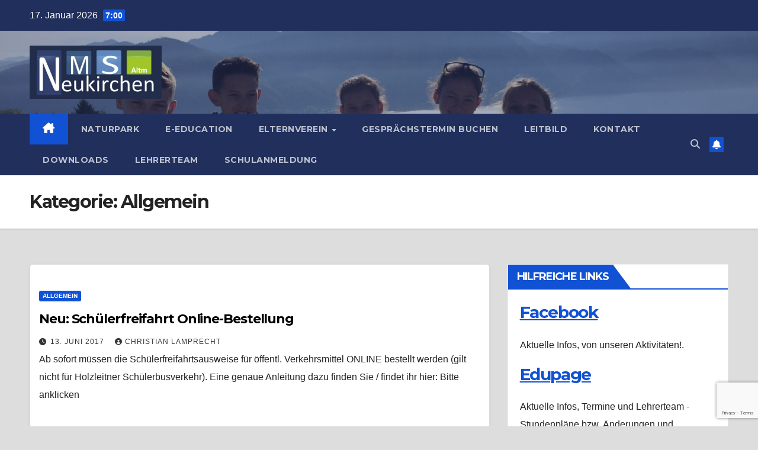

--- FILE ---
content_type: text/html; charset=UTF-8
request_url: http://www.nmsneukirchen.at/wordpress/category/allgemein/page/16/
body_size: 81692
content:
<!DOCTYPE html>
<html lang="de">
<head>
<meta charset="UTF-8">
<meta name="viewport" content="width=device-width, initial-scale=1">
<link rel="profile" href="http://gmpg.org/xfn/11">
<title>Allgemein &#8211; Seite 16 &#8211; NATURPARK MITTELSCHULE NEUKIRCHEN (Altmünster OÖ)</title>
		    <!-- PVC Template -->
    <script type="text/template" id="pvc-stats-view-template">
    <i class="pvc-stats-icon medium" aria-hidden="true"><svg aria-hidden="true" focusable="false" data-prefix="far" data-icon="chart-bar" role="img" xmlns="http://www.w3.org/2000/svg" viewBox="0 0 512 512" class="svg-inline--fa fa-chart-bar fa-w-16 fa-2x"><path fill="currentColor" d="M396.8 352h22.4c6.4 0 12.8-6.4 12.8-12.8V108.8c0-6.4-6.4-12.8-12.8-12.8h-22.4c-6.4 0-12.8 6.4-12.8 12.8v230.4c0 6.4 6.4 12.8 12.8 12.8zm-192 0h22.4c6.4 0 12.8-6.4 12.8-12.8V140.8c0-6.4-6.4-12.8-12.8-12.8h-22.4c-6.4 0-12.8 6.4-12.8 12.8v198.4c0 6.4 6.4 12.8 12.8 12.8zm96 0h22.4c6.4 0 12.8-6.4 12.8-12.8V204.8c0-6.4-6.4-12.8-12.8-12.8h-22.4c-6.4 0-12.8 6.4-12.8 12.8v134.4c0 6.4 6.4 12.8 12.8 12.8zM496 400H48V80c0-8.84-7.16-16-16-16H16C7.16 64 0 71.16 0 80v336c0 17.67 14.33 32 32 32h464c8.84 0 16-7.16 16-16v-16c0-8.84-7.16-16-16-16zm-387.2-48h22.4c6.4 0 12.8-6.4 12.8-12.8v-70.4c0-6.4-6.4-12.8-12.8-12.8h-22.4c-6.4 0-12.8 6.4-12.8 12.8v70.4c0 6.4 6.4 12.8 12.8 12.8z" class=""></path></svg></i> 
	 <%= total_view %> total views	<% if ( today_view > 0 ) { %>
		<span class="views_today">,  <%= today_view %> views today</span>
	<% } %>
	</span>
	</script>
		    <meta name='robots' content='max-image-preview:large' />
	<style>img:is([sizes="auto" i], [sizes^="auto," i]) { contain-intrinsic-size: 3000px 1500px }</style>
	<link rel='dns-prefetch' href='//fonts.googleapis.com' />
<link rel="alternate" type="application/rss+xml" title="NATURPARK MITTELSCHULE NEUKIRCHEN (Altmünster OÖ) &raquo; Feed" href="https://www.nmsneukirchen.at/wordpress/feed/" />
<link rel="alternate" type="application/rss+xml" title="NATURPARK MITTELSCHULE NEUKIRCHEN (Altmünster OÖ) &raquo; Kommentar-Feed" href="https://www.nmsneukirchen.at/wordpress/comments/feed/" />
<link rel="alternate" type="application/rss+xml" title="NATURPARK MITTELSCHULE NEUKIRCHEN (Altmünster OÖ) &raquo; Allgemein Kategorie-Feed" href="https://www.nmsneukirchen.at/wordpress/category/allgemein/feed/" />
<script>
window._wpemojiSettings = {"baseUrl":"https:\/\/s.w.org\/images\/core\/emoji\/15.0.3\/72x72\/","ext":".png","svgUrl":"https:\/\/s.w.org\/images\/core\/emoji\/15.0.3\/svg\/","svgExt":".svg","source":{"concatemoji":"http:\/\/www.nmsneukirchen.at\/wordpress\/wp-includes\/js\/wp-emoji-release.min.js?ver=6.7.4"}};
/*! This file is auto-generated */
!function(i,n){var o,s,e;function c(e){try{var t={supportTests:e,timestamp:(new Date).valueOf()};sessionStorage.setItem(o,JSON.stringify(t))}catch(e){}}function p(e,t,n){e.clearRect(0,0,e.canvas.width,e.canvas.height),e.fillText(t,0,0);var t=new Uint32Array(e.getImageData(0,0,e.canvas.width,e.canvas.height).data),r=(e.clearRect(0,0,e.canvas.width,e.canvas.height),e.fillText(n,0,0),new Uint32Array(e.getImageData(0,0,e.canvas.width,e.canvas.height).data));return t.every(function(e,t){return e===r[t]})}function u(e,t,n){switch(t){case"flag":return n(e,"\ud83c\udff3\ufe0f\u200d\u26a7\ufe0f","\ud83c\udff3\ufe0f\u200b\u26a7\ufe0f")?!1:!n(e,"\ud83c\uddfa\ud83c\uddf3","\ud83c\uddfa\u200b\ud83c\uddf3")&&!n(e,"\ud83c\udff4\udb40\udc67\udb40\udc62\udb40\udc65\udb40\udc6e\udb40\udc67\udb40\udc7f","\ud83c\udff4\u200b\udb40\udc67\u200b\udb40\udc62\u200b\udb40\udc65\u200b\udb40\udc6e\u200b\udb40\udc67\u200b\udb40\udc7f");case"emoji":return!n(e,"\ud83d\udc26\u200d\u2b1b","\ud83d\udc26\u200b\u2b1b")}return!1}function f(e,t,n){var r="undefined"!=typeof WorkerGlobalScope&&self instanceof WorkerGlobalScope?new OffscreenCanvas(300,150):i.createElement("canvas"),a=r.getContext("2d",{willReadFrequently:!0}),o=(a.textBaseline="top",a.font="600 32px Arial",{});return e.forEach(function(e){o[e]=t(a,e,n)}),o}function t(e){var t=i.createElement("script");t.src=e,t.defer=!0,i.head.appendChild(t)}"undefined"!=typeof Promise&&(o="wpEmojiSettingsSupports",s=["flag","emoji"],n.supports={everything:!0,everythingExceptFlag:!0},e=new Promise(function(e){i.addEventListener("DOMContentLoaded",e,{once:!0})}),new Promise(function(t){var n=function(){try{var e=JSON.parse(sessionStorage.getItem(o));if("object"==typeof e&&"number"==typeof e.timestamp&&(new Date).valueOf()<e.timestamp+604800&&"object"==typeof e.supportTests)return e.supportTests}catch(e){}return null}();if(!n){if("undefined"!=typeof Worker&&"undefined"!=typeof OffscreenCanvas&&"undefined"!=typeof URL&&URL.createObjectURL&&"undefined"!=typeof Blob)try{var e="postMessage("+f.toString()+"("+[JSON.stringify(s),u.toString(),p.toString()].join(",")+"));",r=new Blob([e],{type:"text/javascript"}),a=new Worker(URL.createObjectURL(r),{name:"wpTestEmojiSupports"});return void(a.onmessage=function(e){c(n=e.data),a.terminate(),t(n)})}catch(e){}c(n=f(s,u,p))}t(n)}).then(function(e){for(var t in e)n.supports[t]=e[t],n.supports.everything=n.supports.everything&&n.supports[t],"flag"!==t&&(n.supports.everythingExceptFlag=n.supports.everythingExceptFlag&&n.supports[t]);n.supports.everythingExceptFlag=n.supports.everythingExceptFlag&&!n.supports.flag,n.DOMReady=!1,n.readyCallback=function(){n.DOMReady=!0}}).then(function(){return e}).then(function(){var e;n.supports.everything||(n.readyCallback(),(e=n.source||{}).concatemoji?t(e.concatemoji):e.wpemoji&&e.twemoji&&(t(e.twemoji),t(e.wpemoji)))}))}((window,document),window._wpemojiSettings);
</script>

    <!-- Global -->

    <style>

        .sc_team_single_member .sc_single_side .social span {
            background: ;
        }

    </style>

    <!-- Grid -->

    <style>

        .grid#sc_our_team .sc_team_member .sc_team_member_name,
        .grid#sc_our_team .sc_team_member .sc_team_member_jobtitle {
            background: ;
        }

        .grid#sc_our_team .sc_team_member {
            padding: 0px !important;
        }

    </style>

    <!-- Grid Circles -->

    <style>

        .grid_circles#sc_our_team .sc_team_member .sc_team_member_jobtitle,
        .grid_circles#sc_our_team .sc_team_member .sc_team_member_name {
            background: ;
        }

        .grid_circles#sc_our_team .sc_team_member {
            margin: 0px;
        }

    </style>

    <!-- Grid Circles 2 -->

    <style>

        .grid_circles2#sc_our_team .sc_team_member {
            margin: 0px;
        }

    </style>

<link rel='stylesheet' id='ots-common-css' href='http://www.nmsneukirchen.at/wordpress/wp-content/plugins/our-team-enhanced/assets/css/common.css?ver=4.4.2' media='all' />
<style id='wp-emoji-styles-inline-css'>

	img.wp-smiley, img.emoji {
		display: inline !important;
		border: none !important;
		box-shadow: none !important;
		height: 1em !important;
		width: 1em !important;
		margin: 0 0.07em !important;
		vertical-align: -0.1em !important;
		background: none !important;
		padding: 0 !important;
	}
</style>
<link rel='stylesheet' id='wp-block-library-css' href='http://www.nmsneukirchen.at/wordpress/wp-includes/css/dist/block-library/style.min.css?ver=6.7.4' media='all' />
<style id='classic-theme-styles-inline-css'>
/*! This file is auto-generated */
.wp-block-button__link{color:#fff;background-color:#32373c;border-radius:9999px;box-shadow:none;text-decoration:none;padding:calc(.667em + 2px) calc(1.333em + 2px);font-size:1.125em}.wp-block-file__button{background:#32373c;color:#fff;text-decoration:none}
</style>
<style id='global-styles-inline-css'>
:root{--wp--preset--aspect-ratio--square: 1;--wp--preset--aspect-ratio--4-3: 4/3;--wp--preset--aspect-ratio--3-4: 3/4;--wp--preset--aspect-ratio--3-2: 3/2;--wp--preset--aspect-ratio--2-3: 2/3;--wp--preset--aspect-ratio--16-9: 16/9;--wp--preset--aspect-ratio--9-16: 9/16;--wp--preset--color--black: #000000;--wp--preset--color--cyan-bluish-gray: #abb8c3;--wp--preset--color--white: #ffffff;--wp--preset--color--pale-pink: #f78da7;--wp--preset--color--vivid-red: #cf2e2e;--wp--preset--color--luminous-vivid-orange: #ff6900;--wp--preset--color--luminous-vivid-amber: #fcb900;--wp--preset--color--light-green-cyan: #7bdcb5;--wp--preset--color--vivid-green-cyan: #00d084;--wp--preset--color--pale-cyan-blue: #8ed1fc;--wp--preset--color--vivid-cyan-blue: #0693e3;--wp--preset--color--vivid-purple: #9b51e0;--wp--preset--gradient--vivid-cyan-blue-to-vivid-purple: linear-gradient(135deg,rgba(6,147,227,1) 0%,rgb(155,81,224) 100%);--wp--preset--gradient--light-green-cyan-to-vivid-green-cyan: linear-gradient(135deg,rgb(122,220,180) 0%,rgb(0,208,130) 100%);--wp--preset--gradient--luminous-vivid-amber-to-luminous-vivid-orange: linear-gradient(135deg,rgba(252,185,0,1) 0%,rgba(255,105,0,1) 100%);--wp--preset--gradient--luminous-vivid-orange-to-vivid-red: linear-gradient(135deg,rgba(255,105,0,1) 0%,rgb(207,46,46) 100%);--wp--preset--gradient--very-light-gray-to-cyan-bluish-gray: linear-gradient(135deg,rgb(238,238,238) 0%,rgb(169,184,195) 100%);--wp--preset--gradient--cool-to-warm-spectrum: linear-gradient(135deg,rgb(74,234,220) 0%,rgb(151,120,209) 20%,rgb(207,42,186) 40%,rgb(238,44,130) 60%,rgb(251,105,98) 80%,rgb(254,248,76) 100%);--wp--preset--gradient--blush-light-purple: linear-gradient(135deg,rgb(255,206,236) 0%,rgb(152,150,240) 100%);--wp--preset--gradient--blush-bordeaux: linear-gradient(135deg,rgb(254,205,165) 0%,rgb(254,45,45) 50%,rgb(107,0,62) 100%);--wp--preset--gradient--luminous-dusk: linear-gradient(135deg,rgb(255,203,112) 0%,rgb(199,81,192) 50%,rgb(65,88,208) 100%);--wp--preset--gradient--pale-ocean: linear-gradient(135deg,rgb(255,245,203) 0%,rgb(182,227,212) 50%,rgb(51,167,181) 100%);--wp--preset--gradient--electric-grass: linear-gradient(135deg,rgb(202,248,128) 0%,rgb(113,206,126) 100%);--wp--preset--gradient--midnight: linear-gradient(135deg,rgb(2,3,129) 0%,rgb(40,116,252) 100%);--wp--preset--font-size--small: 13px;--wp--preset--font-size--medium: 20px;--wp--preset--font-size--large: 36px;--wp--preset--font-size--x-large: 42px;--wp--preset--spacing--20: 0.44rem;--wp--preset--spacing--30: 0.67rem;--wp--preset--spacing--40: 1rem;--wp--preset--spacing--50: 1.5rem;--wp--preset--spacing--60: 2.25rem;--wp--preset--spacing--70: 3.38rem;--wp--preset--spacing--80: 5.06rem;--wp--preset--shadow--natural: 6px 6px 9px rgba(0, 0, 0, 0.2);--wp--preset--shadow--deep: 12px 12px 50px rgba(0, 0, 0, 0.4);--wp--preset--shadow--sharp: 6px 6px 0px rgba(0, 0, 0, 0.2);--wp--preset--shadow--outlined: 6px 6px 0px -3px rgba(255, 255, 255, 1), 6px 6px rgba(0, 0, 0, 1);--wp--preset--shadow--crisp: 6px 6px 0px rgba(0, 0, 0, 1);}:where(.is-layout-flex){gap: 0.5em;}:where(.is-layout-grid){gap: 0.5em;}body .is-layout-flex{display: flex;}.is-layout-flex{flex-wrap: wrap;align-items: center;}.is-layout-flex > :is(*, div){margin: 0;}body .is-layout-grid{display: grid;}.is-layout-grid > :is(*, div){margin: 0;}:where(.wp-block-columns.is-layout-flex){gap: 2em;}:where(.wp-block-columns.is-layout-grid){gap: 2em;}:where(.wp-block-post-template.is-layout-flex){gap: 1.25em;}:where(.wp-block-post-template.is-layout-grid){gap: 1.25em;}.has-black-color{color: var(--wp--preset--color--black) !important;}.has-cyan-bluish-gray-color{color: var(--wp--preset--color--cyan-bluish-gray) !important;}.has-white-color{color: var(--wp--preset--color--white) !important;}.has-pale-pink-color{color: var(--wp--preset--color--pale-pink) !important;}.has-vivid-red-color{color: var(--wp--preset--color--vivid-red) !important;}.has-luminous-vivid-orange-color{color: var(--wp--preset--color--luminous-vivid-orange) !important;}.has-luminous-vivid-amber-color{color: var(--wp--preset--color--luminous-vivid-amber) !important;}.has-light-green-cyan-color{color: var(--wp--preset--color--light-green-cyan) !important;}.has-vivid-green-cyan-color{color: var(--wp--preset--color--vivid-green-cyan) !important;}.has-pale-cyan-blue-color{color: var(--wp--preset--color--pale-cyan-blue) !important;}.has-vivid-cyan-blue-color{color: var(--wp--preset--color--vivid-cyan-blue) !important;}.has-vivid-purple-color{color: var(--wp--preset--color--vivid-purple) !important;}.has-black-background-color{background-color: var(--wp--preset--color--black) !important;}.has-cyan-bluish-gray-background-color{background-color: var(--wp--preset--color--cyan-bluish-gray) !important;}.has-white-background-color{background-color: var(--wp--preset--color--white) !important;}.has-pale-pink-background-color{background-color: var(--wp--preset--color--pale-pink) !important;}.has-vivid-red-background-color{background-color: var(--wp--preset--color--vivid-red) !important;}.has-luminous-vivid-orange-background-color{background-color: var(--wp--preset--color--luminous-vivid-orange) !important;}.has-luminous-vivid-amber-background-color{background-color: var(--wp--preset--color--luminous-vivid-amber) !important;}.has-light-green-cyan-background-color{background-color: var(--wp--preset--color--light-green-cyan) !important;}.has-vivid-green-cyan-background-color{background-color: var(--wp--preset--color--vivid-green-cyan) !important;}.has-pale-cyan-blue-background-color{background-color: var(--wp--preset--color--pale-cyan-blue) !important;}.has-vivid-cyan-blue-background-color{background-color: var(--wp--preset--color--vivid-cyan-blue) !important;}.has-vivid-purple-background-color{background-color: var(--wp--preset--color--vivid-purple) !important;}.has-black-border-color{border-color: var(--wp--preset--color--black) !important;}.has-cyan-bluish-gray-border-color{border-color: var(--wp--preset--color--cyan-bluish-gray) !important;}.has-white-border-color{border-color: var(--wp--preset--color--white) !important;}.has-pale-pink-border-color{border-color: var(--wp--preset--color--pale-pink) !important;}.has-vivid-red-border-color{border-color: var(--wp--preset--color--vivid-red) !important;}.has-luminous-vivid-orange-border-color{border-color: var(--wp--preset--color--luminous-vivid-orange) !important;}.has-luminous-vivid-amber-border-color{border-color: var(--wp--preset--color--luminous-vivid-amber) !important;}.has-light-green-cyan-border-color{border-color: var(--wp--preset--color--light-green-cyan) !important;}.has-vivid-green-cyan-border-color{border-color: var(--wp--preset--color--vivid-green-cyan) !important;}.has-pale-cyan-blue-border-color{border-color: var(--wp--preset--color--pale-cyan-blue) !important;}.has-vivid-cyan-blue-border-color{border-color: var(--wp--preset--color--vivid-cyan-blue) !important;}.has-vivid-purple-border-color{border-color: var(--wp--preset--color--vivid-purple) !important;}.has-vivid-cyan-blue-to-vivid-purple-gradient-background{background: var(--wp--preset--gradient--vivid-cyan-blue-to-vivid-purple) !important;}.has-light-green-cyan-to-vivid-green-cyan-gradient-background{background: var(--wp--preset--gradient--light-green-cyan-to-vivid-green-cyan) !important;}.has-luminous-vivid-amber-to-luminous-vivid-orange-gradient-background{background: var(--wp--preset--gradient--luminous-vivid-amber-to-luminous-vivid-orange) !important;}.has-luminous-vivid-orange-to-vivid-red-gradient-background{background: var(--wp--preset--gradient--luminous-vivid-orange-to-vivid-red) !important;}.has-very-light-gray-to-cyan-bluish-gray-gradient-background{background: var(--wp--preset--gradient--very-light-gray-to-cyan-bluish-gray) !important;}.has-cool-to-warm-spectrum-gradient-background{background: var(--wp--preset--gradient--cool-to-warm-spectrum) !important;}.has-blush-light-purple-gradient-background{background: var(--wp--preset--gradient--blush-light-purple) !important;}.has-blush-bordeaux-gradient-background{background: var(--wp--preset--gradient--blush-bordeaux) !important;}.has-luminous-dusk-gradient-background{background: var(--wp--preset--gradient--luminous-dusk) !important;}.has-pale-ocean-gradient-background{background: var(--wp--preset--gradient--pale-ocean) !important;}.has-electric-grass-gradient-background{background: var(--wp--preset--gradient--electric-grass) !important;}.has-midnight-gradient-background{background: var(--wp--preset--gradient--midnight) !important;}.has-small-font-size{font-size: var(--wp--preset--font-size--small) !important;}.has-medium-font-size{font-size: var(--wp--preset--font-size--medium) !important;}.has-large-font-size{font-size: var(--wp--preset--font-size--large) !important;}.has-x-large-font-size{font-size: var(--wp--preset--font-size--x-large) !important;}
:where(.wp-block-post-template.is-layout-flex){gap: 1.25em;}:where(.wp-block-post-template.is-layout-grid){gap: 1.25em;}
:where(.wp-block-columns.is-layout-flex){gap: 2em;}:where(.wp-block-columns.is-layout-grid){gap: 2em;}
:root :where(.wp-block-pullquote){font-size: 1.5em;line-height: 1.6;}
</style>
<style id='calendar-style-inline-css'>
    .calnk a:hover {
        background-position:0 0;
        text-decoration:none;  
        color:#000000;
        border-bottom:1px dotted #000000;
     }
    .calnk a:visited {
        text-decoration:none;
        color:#000000;
        border-bottom:1px dotted #000000;
    }
    .calnk a {
        text-decoration:none; 
        color:#000000; 
        border-bottom:1px dotted #000000;
    }
    .calnk a span { 
        display:none; 
    }
    .calnk a:hover span {
        color:#333333; 
        background:#F6F79B; 
        display:block;
        position:absolute; 
        margin-top:1px; 
        padding:5px; 
        width:150px; 
        z-index:100;
        line-height:1.2em;
    }
    .calendar-table {
        border:0 !important;
        width:100% !important;
        border-collapse:separate !important;
        border-spacing:2px !important;
    }
    .calendar-heading {
        height:25px;
        text-align:center;
        background-color:#E4EBE3;
    }
    .calendar-next {
        width:20%;
        text-align:center;
        border:none;
    }
    .calendar-prev {
        width:20%;
        text-align:center;
        border:none;
    }
    .calendar-month {
        width:60%;
        text-align:center;
        font-weight:bold;
        border:none;
    }
    .normal-day-heading {
        text-align:center;
        width:25px;
        height:25px;
        font-size:0.8em;
        border:1px solid #DFE6DE;
        background-color:#EBF2EA;
    }
    .weekend-heading {
        text-align:center;
        width:25px;
        height:25px;
        font-size:0.8em;
        border:1px solid #DFE6DE;
        background-color:#EBF2EA;
        color:#FF0000;
    }
    .day-with-date {
        vertical-align:text-top;
        text-align:left;
        width:60px;
        height:60px;
        border:1px solid #DFE6DE;
    }
    .no-events {

    }
    .day-without-date {
        width:60px;
        height:60px;
        border:1px solid #E9F0E8;
    }
    span.weekend {
        color:#FF0000;
    }
    .current-day {
        vertical-align:text-top;
        text-align:left;
        width:60px;
        height:60px;
        border:1px solid #BFBFBF;
        background-color:#E4EBE3;
    }
    span.event {
        font-size:0.75em;
    }
    .kjo-link {
        font-size:0.75em;
        text-align:center;
    }
    .calendar-date-switcher {
        height:25px;
        text-align:center;
        border:1px solid #D6DED5;
        background-color:#E4EBE3;
    }
    .calendar-date-switcher form {
        margin:2px;
    }
    .calendar-date-switcher input {
        border:1px #D6DED5 solid;
        margin:0;
    }
    .calendar-date-switcher input[type=submit] {
        padding:3px 10px;
    }
    .calendar-date-switcher select {
        border:1px #D6DED5 solid;
        margin:0;
    }
    .calnk a:hover span span.event-title {
        padding:0;
        text-align:center;
        font-weight:bold;
        font-size:1.2em;
        margin-left:0px;
    }
    .calnk a:hover span span.event-title-break {
        width:96%;
        text-align:center;
        height:1px;
        margin-top:5px;
        margin-right:2%;
        padding:0;
        background-color:#000000;
        margin-left:0px;
    }
    .calnk a:hover span span.event-content-break {
        width:96%;
        text-align:center;
        height:1px;
        margin-top:5px;
        margin-right:2%;
        padding:0;
        background-color:#000000;
        margin-left:0px;
    }
    .page-upcoming-events {
        font-size:80%;
    }
    .page-todays-events {
        font-size:80%;
    }
    .calendar-table table,tbody,tr,td {
        margin:0 !important;
        padding:0 !important;
    }
    table.calendar-table {
        margin-bottom:5px !important;
    }
    .cat-key {
        width:100%;
        margin-top:30px;
        padding:5px;
        border:0 !important;
    }
    .cal-separate {
       border:0 !important;
       margin-top:10px;
    }
    table.cat-key {
       margin-top:5px !important;
       border:1px solid #DFE6DE !important;
       border-collapse:separate !important;
       border-spacing:4px !important;
       margin-left:2px !important;
       width:99.5% !important;
       margin-bottom:5px !important;
    }
    .minical-day {
       background-color:#F6F79B;
    }
    .cat-key td {
       border:0 !important;
    }
</style>
<link rel='stylesheet' id='contact-form-7-css' href='http://www.nmsneukirchen.at/wordpress/wp-content/plugins/contact-form-7/includes/css/styles.css?ver=5.9.2' media='all' />
<link rel='stylesheet' id='a3-pvc-style-css' href='http://www.nmsneukirchen.at/wordpress/wp-content/plugins/page-views-count/assets/css/style.min.css?ver=2.8.4' media='all' />
<link rel='stylesheet' id='responsive-pro-mega-menu-style-css' href='http://www.nmsneukirchen.at/wordpress/wp-content/plugins/responsive-add-ons/includes/megamenu/assets/megamenu.css?ver=3.1.2' media='all' />
<link rel='stylesheet' id='wpsm_team_b-font-awesome-front-css' href='http://www.nmsneukirchen.at/wordpress/wp-content/plugins/team-builder/assets/css/font-awesome/css/font-awesome.min.css?ver=6.7.4' media='all' />
<link rel='stylesheet' id='wpsm_team_b_bootstrap-front-css' href='http://www.nmsneukirchen.at/wordpress/wp-content/plugins/team-builder/assets/css/bootstrap-front.css?ver=6.7.4' media='all' />
<link rel='stylesheet' id='wpsm_team_b_team-css' href='http://www.nmsneukirchen.at/wordpress/wp-content/plugins/team-builder/assets/css/team.css?ver=6.7.4' media='all' />
<link rel='stylesheet' id='wpsm_team_b_owl_carousel_min_css-css' href='http://www.nmsneukirchen.at/wordpress/wp-content/plugins/team-builder/assets/css/owl.carousel.min.css?ver=6.7.4' media='all' />
<link rel='stylesheet' id='wptables-public-css' href='http://www.nmsneukirchen.at/wordpress/wp-content/plugins/wptables/build/css/wptables.min.css?ver=1.3.9' media='all' />
<link rel='stylesheet' id='ots-widget-css' href='http://www.nmsneukirchen.at/wordpress/wp-content/plugins/our-team-enhanced/assets/css/widgets.css?ver=4.4.2' media='all' />
<link rel='stylesheet' id='newsup-fonts-css' href='//fonts.googleapis.com/css?family=Montserrat%3A400%2C500%2C700%2C800%7CWork%2BSans%3A300%2C400%2C500%2C600%2C700%2C800%2C900%26display%3Dswap&#038;subset=latin%2Clatin-ext' media='all' />
<link rel='stylesheet' id='bootstrap-css' href='http://www.nmsneukirchen.at/wordpress/wp-content/themes/newsup/css/bootstrap.css?ver=6.7.4' media='all' />
<link rel='stylesheet' id='newsup-style-css' href='http://www.nmsneukirchen.at/wordpress/wp-content/themes/newsup/style.css?ver=6.7.4' media='all' />
<link rel='stylesheet' id='newsup-default-css' href='http://www.nmsneukirchen.at/wordpress/wp-content/themes/newsup/css/colors/default.css?ver=6.7.4' media='all' />
<link rel='stylesheet' id='font-awesome-5-all-css' href='http://www.nmsneukirchen.at/wordpress/wp-content/themes/newsup/css/font-awesome/css/all.min.css?ver=6.7.4' media='all' />
<link rel='stylesheet' id='font-awesome-4-shim-css' href='http://www.nmsneukirchen.at/wordpress/wp-content/themes/newsup/css/font-awesome/css/v4-shims.min.css?ver=6.7.4' media='all' />
<link rel='stylesheet' id='owl-carousel-css' href='http://www.nmsneukirchen.at/wordpress/wp-content/themes/newsup/css/owl.carousel.css?ver=6.7.4' media='all' />
<link rel='stylesheet' id='smartmenus-css' href='http://www.nmsneukirchen.at/wordpress/wp-content/themes/newsup/css/jquery.smartmenus.bootstrap.css?ver=6.7.4' media='all' />
<link rel='stylesheet' id='newsup-custom-css-css' href='http://www.nmsneukirchen.at/wordpress/wp-content/themes/newsup/inc/ansar/customize/css/customizer.css?ver=1.0' media='all' />
<link rel='stylesheet' id='tablepress-default-css' href='http://www.nmsneukirchen.at/wordpress/wp-content/plugins/tablepress/css/build/default.css?ver=2.4.4' media='all' />
<link rel='stylesheet' id='a3pvc-css' href='//www.nmsneukirchen.at/wordpress/wp-content/uploads/sass/pvc.min.css?ver=1496401955' media='all' />
<script src="http://www.nmsneukirchen.at/wordpress/wp-includes/js/jquery/jquery.min.js?ver=3.7.1" id="jquery-core-js"></script>
<script src="http://www.nmsneukirchen.at/wordpress/wp-includes/js/jquery/jquery-migrate.min.js?ver=3.4.1" id="jquery-migrate-js"></script>
<script src="http://www.nmsneukirchen.at/wordpress/wp-includes/js/underscore.min.js?ver=1.13.7" id="underscore-js"></script>
<script src="http://www.nmsneukirchen.at/wordpress/wp-includes/js/backbone.min.js?ver=1.6.0" id="backbone-js"></script>
<script id="a3-pvc-backbone-js-extra">
var pvc_vars = {"rest_api_url":"https:\/\/www.nmsneukirchen.at\/wordpress\/wp-json\/pvc\/v1","ajax_url":"https:\/\/www.nmsneukirchen.at\/wordpress\/wp-admin\/admin-ajax.php","security":"4b289f08c3","ajax_load_type":"rest_api"};
</script>
<script src="http://www.nmsneukirchen.at/wordpress/wp-content/plugins/page-views-count/assets/js/pvc.backbone.min.js?ver=2.8.4" id="a3-pvc-backbone-js"></script>
<script src="http://www.nmsneukirchen.at/wordpress/wp-content/plugins/team-builder/assets/js/owl.carousel.min.js?ver=6.7.4" id="wpsm_team_b_owl_carousel_min_js-js"></script>
<script src="http://www.nmsneukirchen.at/wordpress/wp-content/plugins/wptables/build/js/wptables.min.js?ver=1.3.9" id="wptables-public-js"></script>
<script src="http://www.nmsneukirchen.at/wordpress/wp-content/themes/newsup/js/navigation.js?ver=6.7.4" id="newsup-navigation-js"></script>
<script src="http://www.nmsneukirchen.at/wordpress/wp-content/themes/newsup/js/bootstrap.js?ver=6.7.4" id="bootstrap-js"></script>
<script src="http://www.nmsneukirchen.at/wordpress/wp-content/themes/newsup/js/owl.carousel.min.js?ver=6.7.4" id="owl-carousel-min-js"></script>
<script src="http://www.nmsneukirchen.at/wordpress/wp-content/themes/newsup/js/jquery.smartmenus.js?ver=6.7.4" id="smartmenus-js-js"></script>
<script src="http://www.nmsneukirchen.at/wordpress/wp-content/themes/newsup/js/jquery.smartmenus.bootstrap.js?ver=6.7.4" id="bootstrap-smartmenus-js-js"></script>
<script src="http://www.nmsneukirchen.at/wordpress/wp-content/themes/newsup/js/jquery.marquee.js?ver=6.7.4" id="newsup-marquee-js-js"></script>
<script src="http://www.nmsneukirchen.at/wordpress/wp-content/themes/newsup/js/main.js?ver=6.7.4" id="newsup-main-js-js"></script>
<link rel="https://api.w.org/" href="https://www.nmsneukirchen.at/wordpress/wp-json/" /><link rel="alternate" title="JSON" type="application/json" href="https://www.nmsneukirchen.at/wordpress/wp-json/wp/v2/categories/1" /><link rel="EditURI" type="application/rsd+xml" title="RSD" href="https://www.nmsneukirchen.at/wordpress/xmlrpc.php?rsd" />
<meta name="generator" content="WordPress 6.7.4" />
<style type="text/css" id="custom-background-css">
    .wrapper { background-color: dddddd; }
</style>
    <style type="text/css">
            .site-title,
        .site-description {
            position: absolute;
            clip: rect(1px, 1px, 1px, 1px);
        }
        </style>
    <style id="custom-background-css">
body.custom-background { background-color: #dddddd; }
</style>
	<link rel="icon" href="https://www.nmsneukirchen.at/wordpress/wp-content/uploads/2016/01/cropped-logo_klein-32x32.jpg" sizes="32x32" />
<link rel="icon" href="https://www.nmsneukirchen.at/wordpress/wp-content/uploads/2016/01/cropped-logo_klein-192x192.jpg" sizes="192x192" />
<link rel="apple-touch-icon" href="https://www.nmsneukirchen.at/wordpress/wp-content/uploads/2016/01/cropped-logo_klein-180x180.jpg" />
<meta name="msapplication-TileImage" content="https://www.nmsneukirchen.at/wordpress/wp-content/uploads/2016/01/cropped-logo_klein-270x270.jpg" />
</head>
<body class="archive paged category category-allgemein category-1 custom-background wp-custom-logo wp-embed-responsive paged-16 category-paged-16 hfeed ta-hide-date-author-in-list" >
<div id="page" class="site">
<a class="skip-link screen-reader-text" href="#content">
Zum Inhalt springen</a>
    <div class="wrapper" id="custom-background-css">
        <header class="mg-headwidget">
            <!--==================== TOP BAR ====================-->

            <div class="mg-head-detail hidden-xs">
    <div class="container-fluid">
        <div class="row align-items-center">
                        <div class="col-md-6 col-xs-12">
                <ul class="info-left">
                            <li>17. Januar 2026            <span class="time">  7:00</span>
                   </li>
                   </ul>
            </div>
                    </div>
    </div>
</div>
            <div class="clearfix"></div>
                        <div class="mg-nav-widget-area-back" style='background-image: url("http://www.nmsneukirchen.at/wordpress/wp-content/uploads/2020/10/cropped-HerbstWT_3ab-8-scaled-1.jpg" );'>
                        <div class="overlay">
              <div class="inner"  style="background-color:rgba(32,47,91,0.4);" > 
                <div class="container-fluid">
                    <div class="mg-nav-widget-area">
                        <div class="row align-items-center">
                                                        <div class="col-md-3 text-center-xs">
                                                                <div class="navbar-header">
                                <a href="https://www.nmsneukirchen.at/wordpress/" class="navbar-brand" rel="home"><img width="1928" height="783" src="https://www.nmsneukirchen.at/wordpress/wp-content/uploads/2021/03/cropped-LogoNmsNKneu1.jpg.png" class="custom-logo" alt="NATURPARK MITTELSCHULE NEUKIRCHEN (Altmünster OÖ)" decoding="async" fetchpriority="high" srcset="https://www.nmsneukirchen.at/wordpress/wp-content/uploads/2021/03/cropped-LogoNmsNKneu1.jpg.png 1928w, https://www.nmsneukirchen.at/wordpress/wp-content/uploads/2021/03/cropped-LogoNmsNKneu1.jpg-300x122.png 300w, https://www.nmsneukirchen.at/wordpress/wp-content/uploads/2021/03/cropped-LogoNmsNKneu1.jpg-1024x416.png 1024w, https://www.nmsneukirchen.at/wordpress/wp-content/uploads/2021/03/cropped-LogoNmsNKneu1.jpg-768x312.png 768w, https://www.nmsneukirchen.at/wordpress/wp-content/uploads/2021/03/cropped-LogoNmsNKneu1.jpg-1536x624.png 1536w" sizes="(max-width: 1928px) 100vw, 1928px" /></a>                                  <div class="site-branding-text d-none">
                                                                <p class="site-title"> <a href="https://www.nmsneukirchen.at/wordpress/" rel="home">NATURPARK MITTELSCHULE NEUKIRCHEN (Altmünster OÖ)</a></p>
                                                                <p class="site-description">Schule innovativ OÖ</p>
                                </div>
                             
                                </div>
                            </div>
                           
                        </div>
                    </div>
                </div>
              </div>
              </div>
          </div>
    <div class="mg-menu-full">
      <nav class="navbar navbar-expand-lg navbar-wp">
        <div class="container-fluid">
          <!-- Right nav -->
                    <div class="m-header align-items-center">
                                                <a class="mobilehomebtn" href="https://www.nmsneukirchen.at/wordpress"><span class="fa-solid fa-house-chimney"></span></a>
                        <!-- navbar-toggle -->
                        <button class="navbar-toggler mx-auto" type="button" data-toggle="collapse" data-target="#navbar-wp" aria-controls="navbarSupportedContent" aria-expanded="false" aria-label="Toggle navigation">
                          <span class="burger">
                            <span class="burger-line"></span>
                            <span class="burger-line"></span>
                            <span class="burger-line"></span>
                          </span>
                        </button>
                        <!-- /navbar-toggle -->
                                                <div class="dropdown show mg-search-box pr-2">
                            <a class="dropdown-toggle msearch ml-auto" href="#" role="button" id="dropdownMenuLink" data-toggle="dropdown" aria-haspopup="true" aria-expanded="false">
                               <i class="fas fa-search"></i>
                            </a> 
                            <div class="dropdown-menu searchinner" aria-labelledby="dropdownMenuLink">
                                <form role="search" method="get" id="searchform" action="https://www.nmsneukirchen.at/wordpress/">
  <div class="input-group">
    <input type="search" class="form-control" placeholder="Suche" value="" name="s" />
    <span class="input-group-btn btn-default">
    <button type="submit" class="btn"> <i class="fas fa-search"></i> </button>
    </span> </div>
</form>                            </div>
                        </div>
                                              <a href="#"  target="_blank"   class="btn-bell btn-theme mx-2"><i class="fa fa-bell"></i></a>
                                            
                    </div>
                    <!-- /Right nav -->
         
          
                  <div class="collapse navbar-collapse" id="navbar-wp">
                    <div class="d-md-block">
                      <ul id="menu-ueber-uns" class="nav navbar-nav mr-auto"><li class="active home"><a class="homebtn" href="https://www.nmsneukirchen.at/wordpress"><span class='fa-solid fa-house-chimney'></span></a></li><li id="menu-item-7865" class="menu-item menu-item-type-post_type menu-item-object-page menu-item-7865"><a class="nav-link" title="Naturpark" href="https://www.nmsneukirchen.at/wordpress/naturpark-ms-neukirchen/">Naturpark</a></li>
<li id="menu-item-6410" class="menu-item menu-item-type-post_type menu-item-object-page menu-item-6410"><a class="nav-link" title="e-Education" href="https://www.nmsneukirchen.at/wordpress/elearning/zur-lernplattform/">e-Education</a></li>
<li id="menu-item-6618" class="menu-item menu-item-type-post_type menu-item-object-page menu-item-has-children menu-item-6618 dropdown"><a class="nav-link" title="Elternverein" href="https://www.nmsneukirchen.at/wordpress/elternverein/" data-toggle="dropdown" class="dropdown-toggle">Elternverein </a>
<ul role="menu" class=" dropdown-menu">
	<li id="menu-item-6619" class="menu-item menu-item-type-post_type menu-item-object-page menu-item-6619"><a class="dropdown-item" title="Elternverein – Vorstand" href="https://www.nmsneukirchen.at/wordpress/elternverein/elternverein-vorstand/">Elternverein – Vorstand</a></li>
	<li id="menu-item-6620" class="menu-item menu-item-type-post_type menu-item-object-page menu-item-6620"><a class="dropdown-item" title="Aktivitäten" href="https://www.nmsneukirchen.at/wordpress/elternverein/aktivitaeten/">Aktivitäten</a></li>
</ul>
</li>
<li id="menu-item-7194" class="menu-item menu-item-type-custom menu-item-object-custom menu-item-7194"><a class="nav-link" title="Gesprächstermin buchen" href="https://nmsneukirchen.edupage.org/calendar/?eqa=andpZD1qdzQ1MGY0MGMxJmNtZD1Lb256dWx0YWNuZUhvZGlueVNjaGVkdWxlcg%3D%3D">Gesprächstermin buchen</a></li>
<li id="menu-item-7801" class="menu-item menu-item-type-custom menu-item-object-custom menu-item-7801"><a class="nav-link" title="Leitbild" href="http://www.nmsneukirchen.at/wordpress/wp-content/uploads/2022/06/Leitbild_NMS_Neukirchen-1.pdf">Leitbild</a></li>
<li id="menu-item-8496" class="menu-item menu-item-type-post_type menu-item-object-page menu-item-8496"><a class="nav-link" title="Kontakt" href="https://www.nmsneukirchen.at/wordpress/kontakt-2/">Kontakt</a></li>
<li id="menu-item-8528" class="menu-item menu-item-type-custom menu-item-object-custom menu-item-8528"><a class="nav-link" title="Downloads" href="https://nmsneukirchen.edupage.org/a/allgemeine-dokumente">Downloads</a></li>
<li id="menu-item-8032" class="menu-item menu-item-type-custom menu-item-object-custom menu-item-8032"><a class="nav-link" title="Lehrerteam" href="https://nmsneukirchen.edupage.org/teachers/">Lehrerteam</a></li>
<li id="menu-item-8516" class="menu-item menu-item-type-custom menu-item-object-custom menu-item-8516"><a class="nav-link" title="Schulanmeldung" href="https://nmsneukirchen.edupage.org/register/?eqa=d2hhdD1mb3Jt">Schulanmeldung</a></li>
</ul>                      </div>      
                  </div>

                    <!-- Right nav -->
                    <div class="desk-header d-lg-flex pl-3 ml-auto my-2 my-lg-0 position-relative align-items-center">
                        <!-- /navbar-toggle -->
                                                <div class="dropdown show mg-search-box pr-2">
                            

                            <a class="dropdown-toggle msearch ml-auto" href="#" role="button" id="dropdownMenuLink" data-toggle="dropdown" aria-haspopup="true" aria-expanded="false">
                               <i class="fas fa-search"></i>
                            </a>

                            <div class="dropdown-menu searchinner" aria-labelledby="dropdownMenuLink">
                                <form role="search" method="get" id="searchform" action="https://www.nmsneukirchen.at/wordpress/">
  <div class="input-group">
    <input type="search" class="form-control" placeholder="Suche" value="" name="s" />
    <span class="input-group-btn btn-default">
    <button type="submit" class="btn"> <i class="fas fa-search"></i> </button>
    </span> </div>
</form>                            </div>
                        </div>
                                              <a href="#"  target="_blank"   class="btn-bell btn-theme mx-2"><i class="fa fa-bell"></i></a>
                                        </div>
                    <!-- /Right nav -->
          </div>
      </nav> <!-- /Navigation -->
    </div>
</header>
<div class="clearfix"></div>
 <!--==================== Newsup breadcrumb section ====================-->
<div class="mg-breadcrumb-section" style='background: url("http://www.nmsneukirchen.at/wordpress/wp-content/uploads/2020/10/cropped-HerbstWT_3ab-8-scaled-1.jpg" ) repeat scroll center 0 #143745;'>
  <div class="overlay">
    <div class="container-fluid">
      <div class="row">
        <div class="col-md-12 col-sm-12">
			    <div class="mg-breadcrumb-title">
            <h1>Kategorie: <span>Allgemein</span></h1>          </div>
        </div>
      </div>
    </div>
    </div>
</div>
<div class="clearfix"></div><div id="content" class="container-fluid">
 <!--container-->
    <!--row-->
    <div class="row">
        <!--col-md-8-->
                <div class="col-md-8">
            <div id="post-2737" class="post-2737 post type-post status-publish format-standard hentry category-allgemein">
    <!-- mg-posts-sec mg-posts-modul-6 -->
    <div class="mg-posts-sec mg-posts-modul-6">
        <!-- mg-posts-sec-inner -->
        <div class="mg-posts-sec-inner">
                        <article class="d-md-flex mg-posts-sec-post align-items-center">
                                <div class="mg-sec-top-post py-3 col">
                    <div class="mg-blog-category"> 
                        <a class="newsup-categories category-color-1" href="https://www.nmsneukirchen.at/wordpress/category/allgemein/" alt="Alle Beiträge in Allgemein anzeigen"> 
                                 Allgemein
                             </a>                    </div>

                    <h4 class="entry-title title"><a href="https://www.nmsneukirchen.at/wordpress/neu-schuelerfreifahrt-online-bestellung/">Neu:  Schülerfreifahrt  Online-Bestellung</a></h4>
                            <div class="mg-blog-meta"> 
                <span class="mg-blog-date"><i class="fas fa-clock"></i>
            <a href="https://www.nmsneukirchen.at/wordpress/2017/06/">
                13. Juni 2017            </a>
        </span>
            <a class="auth" href="https://www.nmsneukirchen.at/wordpress/author/lach4814/">
            <i class="fas fa-user-circle"></i>Christian Lamprecht        </a>
        </div> 
                    <div class="mg-content">
                        <p>Ab sofort müssen die Schülerfreifahrtsausweise für öffentl. Verkehrsmittel ONLINE bestellt werden (gilt nicht für Holzleitner Schülerbusverkehr). Eine genaue Anleitung dazu finden Sie / findet ihr hier: Bitte anklicken</p>
                    </div>
                </div>
            </article>
                        <article class="d-md-flex mg-posts-sec-post align-items-center">
                                <div class="mg-sec-top-post py-3 col">
                    <div class="mg-blog-category"> 
                        <a class="newsup-categories category-color-1" href="https://www.nmsneukirchen.at/wordpress/category/allgemein/" alt="Alle Beiträge in Allgemein anzeigen"> 
                                 Allgemein
                             </a>                    </div>

                    <h4 class="entry-title title"><a href="https://www.nmsneukirchen.at/wordpress/termine-eintragen-elternsprechtag/">Geschützt: Termine &#8211; Elternsprechtag</a></h4>
                            <div class="mg-blog-meta"> 
                <span class="mg-blog-date"><i class="fas fa-clock"></i>
            <a href="https://www.nmsneukirchen.at/wordpress/2017/04/">
                26. April 2017            </a>
        </span>
            <a class="auth" href="https://www.nmsneukirchen.at/wordpress/author/wordpressadmin/">
            <i class="fas fa-user-circle"></i>wordpressadmin        </a>
        </div> 
                    <div class="mg-content">
                        <p>Es gibt keinen Textauszug, da dies ein geschützter Beitrag ist.</p>
                    </div>
                </div>
            </article>
                        <article class="d-md-flex mg-posts-sec-post align-items-center">
                                <div class="mg-sec-top-post py-3 col">
                    <div class="mg-blog-category"> 
                        <a class="newsup-categories category-color-1" href="https://www.nmsneukirchen.at/wordpress/category/allgemein/" alt="Alle Beiträge in Allgemein anzeigen"> 
                                 Allgemein
                             </a><a class="newsup-categories category-color-1" href="https://www.nmsneukirchen.at/wordpress/category/youtube/" alt="Alle Beiträge in Youtube anzeigen"> 
                                 Youtube
                             </a>                    </div>

                    <h4 class="entry-title title"><a href="https://www.nmsneukirchen.at/wordpress/youtube-kanal/">Youtube Kanal</a></h4>
                            <div class="mg-blog-meta"> 
                <span class="mg-blog-date"><i class="fas fa-clock"></i>
            <a href="https://www.nmsneukirchen.at/wordpress/2017/03/">
                26. März 2017            </a>
        </span>
            <a class="auth" href="https://www.nmsneukirchen.at/wordpress/author/wordpressadmin/">
            <i class="fas fa-user-circle"></i>wordpressadmin        </a>
        </div> 
                    <div class="mg-content">
                        <p>Unser YouTube Kanal ist online &#8230; Neuestes Video &#8211; Bezirksjugendsingen in Vorchdorf</p>
                    </div>
                </div>
            </article>
                        <article class="d-md-flex mg-posts-sec-post align-items-center">
                                <div class="mg-sec-top-post py-3 col">
                    <div class="mg-blog-category"> 
                        <a class="newsup-categories category-color-1" href="https://www.nmsneukirchen.at/wordpress/category/allgemein/" alt="Alle Beiträge in Allgemein anzeigen"> 
                                 Allgemein
                             </a><a class="newsup-categories category-color-1" href="https://www.nmsneukirchen.at/wordpress/category/projekte/" alt="Alle Beiträge in Projekte anzeigen"> 
                                 Projekte
                             </a><a class="newsup-categories category-color-1" href="https://www.nmsneukirchen.at/wordpress/category/unterricht/" alt="Alle Beiträge in Unterricht anzeigen"> 
                                 Unterricht
                             </a>                    </div>

                    <h4 class="entry-title title"><a href="https://www.nmsneukirchen.at/wordpress/oe3-wundertuete/">Ö3 Wundertüte</a></h4>
                            <div class="mg-blog-meta"> 
                <span class="mg-blog-date"><i class="fas fa-clock"></i>
            <a href="https://www.nmsneukirchen.at/wordpress/2017/01/">
                26. Januar 2017            </a>
        </span>
            <a class="auth" href="https://www.nmsneukirchen.at/wordpress/author/wordpressadmin/">
            <i class="fas fa-user-circle"></i>wordpressadmin        </a>
        </div> 
                    <div class="mg-content">
                        <p>Danke an alle Schülerinnen und Schüler für das fleißige Sammeln der alten Handys.</p>
                    </div>
                </div>
            </article>
                        <article class="d-md-flex mg-posts-sec-post align-items-center">
                <div class="col-12 col-md-6">
    <div class="mg-post-thumb back-img md" style="background-image: url('https://www.nmsneukirchen.at/wordpress/wp-content/uploads/2017/01/PCMA0745.jpeg');">
        <span class="post-form"><i class="fas fa-camera"></i></span>        <a class="link-div" href="https://www.nmsneukirchen.at/wordpress/weihnachtsfeier/"></a>
    </div> 
</div>
                <div class="mg-sec-top-post py-3 col">
                    <div class="mg-blog-category"> 
                        <a class="newsup-categories category-color-1" href="https://www.nmsneukirchen.at/wordpress/category/allgemein/" alt="Alle Beiträge in Allgemein anzeigen"> 
                                 Allgemein
                             </a><a class="newsup-categories category-color-1" href="https://www.nmsneukirchen.at/wordpress/category/feste/" alt="Alle Beiträge in Feste anzeigen"> 
                                 Feste
                             </a>                    </div>

                    <h4 class="entry-title title"><a href="https://www.nmsneukirchen.at/wordpress/weihnachtsfeier/">Weihnachtsfeier</a></h4>
                            <div class="mg-blog-meta"> 
                <span class="mg-blog-date"><i class="fas fa-clock"></i>
            <a href="https://www.nmsneukirchen.at/wordpress/2017/01/">
                7. Januar 2017            </a>
        </span>
            <a class="auth" href="https://www.nmsneukirchen.at/wordpress/author/wordpressadmin/">
            <i class="fas fa-user-circle"></i>wordpressadmin        </a>
        </div> 
                    <div class="mg-content">
                        <p>Schülerinnen und Schüler gestalteten eine stimmungsvolle Weihnachtsfeier.</p>
                    </div>
                </div>
            </article>
                        <article class="d-md-flex mg-posts-sec-post align-items-center">
                <div class="col-12 col-md-6">
    <div class="mg-post-thumb back-img md" style="background-image: url('https://www.nmsneukirchen.at/wordpress/wp-content/uploads/2017/01/PCMA0709.jpeg');">
        <span class="post-form"><i class="fas fa-camera"></i></span>        <a class="link-div" href="https://www.nmsneukirchen.at/wordpress/naturparkschule/"></a>
    </div> 
</div>
                <div class="mg-sec-top-post py-3 col">
                    <div class="mg-blog-category"> 
                        <a class="newsup-categories category-color-1" href="https://www.nmsneukirchen.at/wordpress/category/allgemein/" alt="Alle Beiträge in Allgemein anzeigen"> 
                                 Allgemein
                             </a><a class="newsup-categories category-color-1" href="https://www.nmsneukirchen.at/wordpress/category/feste/" alt="Alle Beiträge in Feste anzeigen"> 
                                 Feste
                             </a><a class="newsup-categories category-color-1" href="https://www.nmsneukirchen.at/wordpress/category/naturpark/" alt="Alle Beiträge in Naturpark anzeigen"> 
                                 Naturpark
                             </a>                    </div>

                    <h4 class="entry-title title"><a href="https://www.nmsneukirchen.at/wordpress/naturparkschule/">Naturparkschule</a></h4>
                            <div class="mg-blog-meta"> 
                <span class="mg-blog-date"><i class="fas fa-clock"></i>
            <a href="https://www.nmsneukirchen.at/wordpress/2017/01/">
                7. Januar 2017            </a>
        </span>
            <a class="auth" href="https://www.nmsneukirchen.at/wordpress/author/wordpressadmin/">
            <i class="fas fa-user-circle"></i>wordpressadmin        </a>
        </div> 
                    <div class="mg-content">
                        <p>Am 23. Dezember bekamen wir &#8211; im Rahmen unserer Weihnachtsfeier &#8211; die Urkunde &#8222;Naturparkschule Attersee &#8211; Traunsee&#8220; überreicht.</p>
                    </div>
                </div>
            </article>
                        <article class="d-md-flex mg-posts-sec-post align-items-center">
                                <div class="mg-sec-top-post py-3 col">
                    <div class="mg-blog-category"> 
                        <a class="newsup-categories category-color-1" href="https://www.nmsneukirchen.at/wordpress/category/allgemein/" alt="Alle Beiträge in Allgemein anzeigen"> 
                                 Allgemein
                             </a>                    </div>

                    <h4 class="entry-title title"><a href="https://www.nmsneukirchen.at/wordpress/wir-wuenschen-2/">Wir wünschen &#8230;</a></h4>
                            <div class="mg-blog-meta"> 
                <span class="mg-blog-date"><i class="fas fa-clock"></i>
            <a href="https://www.nmsneukirchen.at/wordpress/2016/12/">
                23. Dezember 2016            </a>
        </span>
            <a class="auth" href="https://www.nmsneukirchen.at/wordpress/author/wordpressadmin/">
            <i class="fas fa-user-circle"></i>wordpressadmin        </a>
        </div> 
                    <div class="mg-content">
                        <p>Frohe Weihnachten und ein Gutes, Neues Jahr 2017!</p>
                    </div>
                </div>
            </article>
                        <article class="d-md-flex mg-posts-sec-post align-items-center">
                                <div class="mg-sec-top-post py-3 col">
                    <div class="mg-blog-category"> 
                        <a class="newsup-categories category-color-1" href="https://www.nmsneukirchen.at/wordpress/category/allgemein/" alt="Alle Beiträge in Allgemein anzeigen"> 
                                 Allgemein
                             </a><a class="newsup-categories category-color-1" href="https://www.nmsneukirchen.at/wordpress/category/unterstuetzer/" alt="Alle Beiträge in Unterstützung anzeigen"> 
                                 Unterstützung
                             </a>                    </div>

                    <h4 class="entry-title title"><a href="https://www.nmsneukirchen.at/wordpress/spende-der-senioren/">Spende der Senioren</a></h4>
                            <div class="mg-blog-meta"> 
                <span class="mg-blog-date"><i class="fas fa-clock"></i>
            <a href="https://www.nmsneukirchen.at/wordpress/2016/12/">
                17. Dezember 2016            </a>
        </span>
            <a class="auth" href="https://www.nmsneukirchen.at/wordpress/author/wordpressadmin/">
            <i class="fas fa-user-circle"></i>wordpressadmin        </a>
        </div> 
                    <div class="mg-content">
                        <p>Eine Weihnachtsüberraschung der besonderen Art überbrachten Gottfried Schachinger und Josef Pesendorfer vom Seniorenbund der Ortsgruppe Neukirchen unserer Schule. Die beiden Vertreter des SB überreichten Dir. Christian Lamprecht am 16.12.2016 einen&hellip;</p>
                    </div>
                </div>
            </article>
                        <article class="d-md-flex mg-posts-sec-post align-items-center">
                <div class="col-12 col-md-6">
    <div class="mg-post-thumb back-img md" style="background-image: url('https://www.nmsneukirchen.at/wordpress/wp-content/uploads/2016/12/IMG_3985-Medium.jpg');">
        <span class="post-form"><i class="fas fa-camera"></i></span>        <a class="link-div" href="https://www.nmsneukirchen.at/wordpress/himmlische-wesen-und-teuflische-gesellen/"></a>
    </div> 
</div>
                <div class="mg-sec-top-post py-3 col">
                    <div class="mg-blog-category"> 
                        <a class="newsup-categories category-color-1" href="https://www.nmsneukirchen.at/wordpress/category/action/" alt="Alle Beiträge in Action anzeigen"> 
                                 Action
                             </a><a class="newsup-categories category-color-1" href="https://www.nmsneukirchen.at/wordpress/category/allgemein/" alt="Alle Beiträge in Allgemein anzeigen"> 
                                 Allgemein
                             </a>                    </div>

                    <h4 class="entry-title title"><a href="https://www.nmsneukirchen.at/wordpress/himmlische-wesen-und-teuflische-gesellen/">Himmlische Wesen und teuflische Gesellen &#8230;</a></h4>
                            <div class="mg-blog-meta"> 
                <span class="mg-blog-date"><i class="fas fa-clock"></i>
            <a href="https://www.nmsneukirchen.at/wordpress/2016/12/">
                6. Dezember 2016            </a>
        </span>
            <a class="auth" href="https://www.nmsneukirchen.at/wordpress/author/wordpressadmin/">
            <i class="fas fa-user-circle"></i>wordpressadmin        </a>
        </div> 
                    <div class="mg-content">
                        <p>&#8230; kamen am 6. 12. auf Besuch. Sie waren eigentlich sehr nett und brachten kleine Leckereien mit. Damit die Angst vor diesen Wesen verschwand, legten sie sogar ihre Masken ab.&hellip;</p>
                    </div>
                </div>
            </article>
                        <article class="d-md-flex mg-posts-sec-post align-items-center">
                <div class="col-12 col-md-6">
    <div class="mg-post-thumb back-img md" style="background-image: url('https://www.nmsneukirchen.at/wordpress/wp-content/uploads/2016/12/DSC_0972.jpg');">
        <span class="post-form"><i class="fas fa-camera"></i></span>        <a class="link-div" href="https://www.nmsneukirchen.at/wordpress/das-war-der-tag-der-offenen-tuer/"></a>
    </div> 
</div>
                <div class="mg-sec-top-post py-3 col">
                    <div class="mg-blog-category"> 
                        <a class="newsup-categories category-color-1" href="https://www.nmsneukirchen.at/wordpress/category/allgemein/" alt="Alle Beiträge in Allgemein anzeigen"> 
                                 Allgemein
                             </a><a class="newsup-categories category-color-1" href="https://www.nmsneukirchen.at/wordpress/category/veranstaltungen/" alt="Alle Beiträge in Veranstaltungen anzeigen"> 
                                 Veranstaltungen
                             </a>                    </div>

                    <h4 class="entry-title title"><a href="https://www.nmsneukirchen.at/wordpress/das-war-der-tag-der-offenen-tuer/">&#8230; das war der Tag der Offenen Tür</a></h4>
                            <div class="mg-blog-meta"> 
                <span class="mg-blog-date"><i class="fas fa-clock"></i>
            <a href="https://www.nmsneukirchen.at/wordpress/2016/12/">
                2. Dezember 2016            </a>
        </span>
            <a class="auth" href="https://www.nmsneukirchen.at/wordpress/author/wordpressadmin/">
            <i class="fas fa-user-circle"></i>wordpressadmin        </a>
        </div> 
                    <div class="mg-content">
                        <p>Über 70 Kinder mit ihren Eltern besuchten unsere Schule. Begleitet von den Schülerinnen und Schülern der 4. Klassen durften sie das Schulhaus besichtigen und in Schauklassen etwas Unterrichtluft schnuppern. Die&hellip;</p>
                    </div>
                </div>
            </article>
                        <div class="col-md-12 text-center d-flex justify-content-center">
                
	<nav class="navigation pagination" aria-label="Seitennummerierung der Beiträge">
		<h2 class="screen-reader-text">Seitennummerierung der Beiträge</h2>
		<div class="nav-links"><a class="prev page-numbers" href="https://www.nmsneukirchen.at/wordpress/category/allgemein/page/15/"><i class="fa fa-angle-left"></i></a>
<a class="page-numbers" href="https://www.nmsneukirchen.at/wordpress/category/allgemein/">1</a>
<span class="page-numbers dots">&hellip;</span>
<a class="page-numbers" href="https://www.nmsneukirchen.at/wordpress/category/allgemein/page/15/">15</a>
<span aria-current="page" class="page-numbers current">16</span>
<a class="page-numbers" href="https://www.nmsneukirchen.at/wordpress/category/allgemein/page/17/">17</a>
<a class="page-numbers" href="https://www.nmsneukirchen.at/wordpress/category/allgemein/page/18/">18</a>
<a class="next page-numbers" href="https://www.nmsneukirchen.at/wordpress/category/allgemein/page/17/"><i class="fa fa-angle-right"></i></a></div>
	</nav>                            
            </div>
                </div>
        <!-- // mg-posts-sec-inner -->
    </div>
    <!-- // mg-posts-sec block_6 --> 
</div>        </div>
                
        <!--/col-md-8-->
                <!--col-md-4-->
        <aside class="col-md-4">
            
<aside id="secondary" class="widget-area" role="complementary">
	<div id="sidebar-right" class="mg-sidebar">
		<div id="custom_html-2" class="widget_text mg-widget widget_custom_html"><div class="mg-wid-title"><h6 class="wtitle">Hilfreiche Links</h6></div><div class="textwidget custom-html-widget"><p><a href="https://www.facebook.com/people/Naturpark-Mittelschule-Neukirchen/100094522273344/" target="_blank"><h3>Facebook</h3></a></p>
Aktuelle Infos, von unseren Aktivitäten!.
<p><a href="https://nmsneukirchen.edupage.org" target="_blank"><h3>Edupage</h3></a></p>
<p>Aktuelle Infos, Termine und Lehrerteam - Stundenpläne bzw. Änderungen und Terminvereinbarungen (Anmeldung erforderlich).</p>
<p><a href="http://www.nmsneukirchen.at/wordpress/microsoft-teams-aufgaben-stellen-abgeben-gemeinsam-in-teams-arbeiten/" target="_blank"><h3>MS-TEAMS -Tipps & Tricks</h3></a></p><p>Hilfreiche Tipps um Umgang mit unserer allgem. Kommunikations- u. Lernplattform).</p>
<p><a href="https://nmsneukirchen.edupage.org/menu/?what=listok" target="_blank"><h3>Speiseplan</h3></a></p>
<p>Aktueller Speiseplan unserer Schulcafeteria (ab 2. Schulwoche)- Anmeldung erforderlich</p>
<p><a href="https://fahrplan.oebb.at/bin/query.exe/dn?L=vs_postbus" target="_blank"><h3>Fahrplan Postbus</h3></a></p>
	<p>Postbus Fahrplanauskunft (Zielangabe: Neukirchen, Kirche; Wochentag Mo-Fr ab 14.9.2020 eingeben)</p></div></div><div id="custom_html-8" class="widget_text mg-widget widget_custom_html"><div class="mg-wid-title"><h6 class="wtitle">Naturparkschule</h6></div><div class="textwidget custom-html-widget"><p><a href="http://www.nmsneukirchen.at/wordpress/wp-content/uploads/2022/06/Naturpark-MsNeukirchenKontakte.pdf" target="_blank"><h3>Kontakte</h3></a></p>
<p><a href="https://www.naturpark-attersee-traunsee.at/" target="_blank"><h3>Zur Naturpark Homepage</h3></a></p></div></div><div id="media_image-9" class="mg-widget widget_media_image"><div class="mg-wid-title"><h6 class="wtitle">Hier geht&#8217;s zum virtuellen Rundgang durch unsere Schule (Bild anklicken)</h6></div><a href="http://tagderoffenentuer.nmsneukirchen.at/"><img width="300" height="225" src="https://www.nmsneukirchen.at/wordpress/wp-content/uploads/2021/09/IMG_20200921_114347-300x225.jpg" class="image wp-image-7031  attachment-medium size-medium" alt="" style="max-width: 100%; height: auto;" decoding="async" loading="lazy" srcset="https://www.nmsneukirchen.at/wordpress/wp-content/uploads/2021/09/IMG_20200921_114347-300x225.jpg 300w, https://www.nmsneukirchen.at/wordpress/wp-content/uploads/2021/09/IMG_20200921_114347-1024x768.jpg 1024w, https://www.nmsneukirchen.at/wordpress/wp-content/uploads/2021/09/IMG_20200921_114347-768x576.jpg 768w, https://www.nmsneukirchen.at/wordpress/wp-content/uploads/2021/09/IMG_20200921_114347-1536x1152.jpg 1536w, https://www.nmsneukirchen.at/wordpress/wp-content/uploads/2021/09/IMG_20200921_114347-2048x1536.jpg 2048w" sizes="auto, (max-width: 300px) 100vw, 300px" /></a></div><div id="categories-6" class="mg-widget widget_categories"><div class="mg-wid-title"><h6 class="wtitle">Suche</h6></div><form action="https://www.nmsneukirchen.at/wordpress" method="get"><label class="screen-reader-text" for="cat">Suche</label><select  name='cat' id='cat' class='postform'>
	<option value='-1'>Kategorie auswählen</option>
	<option class="level-0" value="12">Action</option>
	<option class="level-0" value="1" selected="selected">Allgemein</option>
	<option class="level-0" value="111">Berufe</option>
	<option class="level-0" value="19">eLearning</option>
	<option class="level-0" value="18">Elternverein</option>
	<option class="level-0" value="8">Exkursionen</option>
	<option class="level-0" value="131">Feste</option>
	<option class="level-0" value="6">Klassenfotos</option>
	<option class="level-0" value="142">Kreativ</option>
	<option class="level-0" value="15">Naturpark</option>
	<option class="level-0" value="11">Projekte</option>
	<option class="level-0" value="67">Projektwoche</option>
	<option class="level-0" value="66">Puzzle</option>
	<option class="level-0" value="37">Sport</option>
	<option class="level-0" value="43">Sportwoche</option>
	<option class="level-0" value="217">Talenteförderung</option>
	<option class="level-0" value="55">Unterricht</option>
	<option class="level-0" value="17">Unterstützung</option>
	<option class="level-0" value="49">Veranstaltungen</option>
	<option class="level-0" value="16">Wandertag</option>
	<option class="level-0" value="60">Weblog</option>
	<option class="level-0" value="143">Youtube</option>
</select>
</form><script>
(function() {
	var dropdown = document.getElementById( "cat" );
	function onCatChange() {
		if ( dropdown.options[ dropdown.selectedIndex ].value > 0 ) {
			dropdown.parentNode.submit();
		}
	}
	dropdown.onchange = onCatChange;
})();
</script>
</div><div id="media_image-5" class="mg-widget widget_media_image"><div class="mg-wid-title"><h6 class="wtitle">Unsere Schulsport Zertifizierung</h6></div><a href="http://www.nmsneukirchen.at/wordpress/wp-content/uploads/2020/05/SchulSportGuetesiegel_Urkunde.jpg"><img width="262" height="266" src="https://www.nmsneukirchen.at/wordpress/wp-content/uploads/2024/01/gsImgGold.jpg" class="image wp-image-8545  attachment-full size-full" alt="" style="max-width: 100%; height: auto;" decoding="async" loading="lazy" /></a></div><div id="media_image-6" class="mg-widget widget_media_image"><div class="mg-wid-title"><h6 class="wtitle">Unsere Schule ist ein</h6></div><img width="300" height="300" src="https://www.nmsneukirchen.at/wordpress/wp-content/uploads/2020/11/ECDL-SchulTestCenter-300x300.jpg" class="image wp-image-6461  attachment-medium size-medium" alt="" style="max-width: 100%; height: auto;" decoding="async" loading="lazy" srcset="https://www.nmsneukirchen.at/wordpress/wp-content/uploads/2020/11/ECDL-SchulTestCenter-300x300.jpg 300w, https://www.nmsneukirchen.at/wordpress/wp-content/uploads/2020/11/ECDL-SchulTestCenter-1020x1024.jpg 1020w, https://www.nmsneukirchen.at/wordpress/wp-content/uploads/2020/11/ECDL-SchulTestCenter-150x150.jpg 150w, https://www.nmsneukirchen.at/wordpress/wp-content/uploads/2020/11/ECDL-SchulTestCenter-768x771.jpg 768w, https://www.nmsneukirchen.at/wordpress/wp-content/uploads/2020/11/ECDL-SchulTestCenter-500x500.jpg 500w, https://www.nmsneukirchen.at/wordpress/wp-content/uploads/2020/11/ECDL-SchulTestCenter-400x400.jpg 400w, https://www.nmsneukirchen.at/wordpress/wp-content/uploads/2020/11/ECDL-SchulTestCenter.jpg 1454w" sizes="auto, (max-width: 300px) 100vw, 300px" /></div><div id="media_image-10" class="mg-widget widget_media_image"><div class="mg-wid-title"><h6 class="wtitle">Unser Naturschule-Zertifikat</h6></div><a href="http://www.nmsneukirchen.at/wordpress/wp-content/uploads/2022/11/zertifikat22.png"><img width="300" height="128" src="https://www.nmsneukirchen.at/wordpress/wp-content/uploads/2022/11/zertifikat22_klein-300x128.png" class="image wp-image-8007  attachment-medium size-medium" alt="" style="max-width: 100%; height: auto;" title="Unser Naturschule-Zertifikat" decoding="async" loading="lazy" srcset="https://www.nmsneukirchen.at/wordpress/wp-content/uploads/2022/11/zertifikat22_klein-300x128.png 300w, https://www.nmsneukirchen.at/wordpress/wp-content/uploads/2022/11/zertifikat22_klein.png 391w" sizes="auto, (max-width: 300px) 100vw, 300px" /></a></div><div id="visitor-maps" class="mg-widget VisitorMaps_visitor_maps_widget"><div class="mg-wid-title"><h6 class="wtitle">Wer ist Online</h6></div><div>2 Besucher online</div></div>	</div>
</aside><!-- #secondary -->
        </aside>
        <!--/col-md-4-->
            </div>
    <!--/row-->
</div>
  <div class="container-fluid mr-bot40 mg-posts-sec-inner">
        <div class="missed-inner">
        <div class="row">
                        <div class="col-md-12">
                <div class="mg-sec-title">
                    <!-- mg-sec-title -->
                    <h4>You missed</h4>
                </div>
            </div>
                            <!--col-md-3-->
            <div class="col-lg-3 col-sm-6 pulse animated">
               <div class="mg-blog-post-3 minh back-img mb-lg-0" 
                                                        style="background-image: url('https://www.nmsneukirchen.at/wordpress/wp-content/uploads/2021/09/MS-Nk2021-scaled.jpg');" >
                            <a class="link-div" href="https://www.nmsneukirchen.at/wordpress/schulstart-09-september-2019/"></a>
                    <div class="mg-blog-inner">
                      <div class="mg-blog-category">
                      <a class="newsup-categories category-color-1" href="https://www.nmsneukirchen.at/wordpress/category/allgemein/" alt="Alle Beiträge in Allgemein anzeigen"> 
                                 Allgemein
                             </a>                      </div>
                      <h4 class="title"> <a href="https://www.nmsneukirchen.at/wordpress/schulstart-09-september-2019/" title="Permalink to: Schulbeginn am 08. September 2025"> Schulbeginn am 08. September 2025</a> </h4>
                              <div class="mg-blog-meta"> 
                <span class="mg-blog-date"><i class="fas fa-clock"></i>
            <a href="https://www.nmsneukirchen.at/wordpress/2025/09/">
                1. September 2025            </a>
        </span>
            <a class="auth" href="https://www.nmsneukirchen.at/wordpress/author/wordpressadmin/">
            <i class="fas fa-user-circle"></i>wordpressadmin        </a>
        </div> 
                    </div>
                </div>
            </div>
            <!--/col-md-3-->
                         <!--col-md-3-->
            <div class="col-lg-3 col-sm-6 pulse animated">
               <div class="mg-blog-post-3 minh back-img mb-lg-0" 
                                                        style="background-image: url('https://www.nmsneukirchen.at/wordpress/wp-content/uploads/2025/07/ferien1.jpg');" >
                            <a class="link-div" href="https://www.nmsneukirchen.at/wordpress/schoene-ferien/"></a>
                    <div class="mg-blog-inner">
                      <div class="mg-blog-category">
                      <a class="newsup-categories category-color-1" href="https://www.nmsneukirchen.at/wordpress/category/allgemein/" alt="Alle Beiträge in Allgemein anzeigen"> 
                                 Allgemein
                             </a>                      </div>
                      <h4 class="title"> <a href="https://www.nmsneukirchen.at/wordpress/schoene-ferien/" title="Permalink to: Feriengrüße &#038; Schulmaterialienliste für Herbst"> Feriengrüße &#038; Schulmaterialienliste für Herbst</a> </h4>
                              <div class="mg-blog-meta"> 
                <span class="mg-blog-date"><i class="fas fa-clock"></i>
            <a href="https://www.nmsneukirchen.at/wordpress/2025/07/">
                7. Juli 2025            </a>
        </span>
            <a class="auth" href="https://www.nmsneukirchen.at/wordpress/author/wordpressadmin/">
            <i class="fas fa-user-circle"></i>wordpressadmin        </a>
        </div> 
                    </div>
                </div>
            </div>
            <!--/col-md-3-->
                         <!--col-md-3-->
            <div class="col-lg-3 col-sm-6 pulse animated">
               <div class="mg-blog-post-3 minh back-img mb-lg-0" 
                                                        style="background-image: url('https://www.nmsneukirchen.at/wordpress/wp-content/uploads/2025/06/IMG_8977-1.jpg');" >
                            <a class="link-div" href="https://www.nmsneukirchen.at/wordpress/projekttage-in-spital-am-pyhrn-10-bis-13-juni-2025/"></a>
                    <div class="mg-blog-inner">
                      <div class="mg-blog-category">
                      <a class="newsup-categories category-color-1" href="https://www.nmsneukirchen.at/wordpress/category/allgemein/" alt="Alle Beiträge in Allgemein anzeigen"> 
                                 Allgemein
                             </a>                      </div>
                      <h4 class="title"> <a href="https://www.nmsneukirchen.at/wordpress/projekttage-in-spital-am-pyhrn-10-bis-13-juni-2025/" title="Permalink to: Projekttage in Spital am Pyhrn, 10. bis 13. Juni 2025"> Projekttage in Spital am Pyhrn, 10. bis 13. Juni 2025</a> </h4>
                              <div class="mg-blog-meta"> 
                <span class="mg-blog-date"><i class="fas fa-clock"></i>
            <a href="https://www.nmsneukirchen.at/wordpress/2025/06/">
                25. Juni 2025            </a>
        </span>
            <a class="auth" href="https://www.nmsneukirchen.at/wordpress/author/wasu/">
            <i class="fas fa-user-circle"></i>Susanne Walcher        </a>
        </div> 
                    </div>
                </div>
            </div>
            <!--/col-md-3-->
                         <!--col-md-3-->
            <div class="col-lg-3 col-sm-6 pulse animated">
               <div class="mg-blog-post-3 minh back-img mb-lg-0" 
                                                        style="background-image: url('https://www.nmsneukirchen.at/wordpress/wp-content/uploads/2025/05/cdd586e4-4b26-4899-b9f3-3c29a1df9355.jpg');" >
                            <a class="link-div" href="https://www.nmsneukirchen.at/wordpress/sportwoche-schielleiten-2025/"></a>
                    <div class="mg-blog-inner">
                      <div class="mg-blog-category">
                      <a class="newsup-categories category-color-1" href="https://www.nmsneukirchen.at/wordpress/category/allgemein/" alt="Alle Beiträge in Allgemein anzeigen"> 
                                 Allgemein
                             </a>                      </div>
                      <h4 class="title"> <a href="https://www.nmsneukirchen.at/wordpress/sportwoche-schielleiten-2025/" title="Permalink to: Sportwoche Schielleiten &#8211; 2025"> Sportwoche Schielleiten &#8211; 2025</a> </h4>
                              <div class="mg-blog-meta"> 
                <span class="mg-blog-date"><i class="fas fa-clock"></i>
            <a href="https://www.nmsneukirchen.at/wordpress/2025/05/">
                29. Mai 2025            </a>
        </span>
            <a class="auth" href="https://www.nmsneukirchen.at/wordpress/author/wasu/">
            <i class="fas fa-user-circle"></i>Susanne Walcher        </a>
        </div> 
                    </div>
                </div>
            </div>
            <!--/col-md-3-->
                     

                </div>
            </div>
        </div>
<!--==================== FOOTER AREA ====================-->
        <footer> 
            <div class="overlay" style="background-color: ;">
                <!--Start mg-footer-widget-area-->
                                 <!--End mg-footer-widget-area-->
                <!--Start mg-footer-widget-area-->
                <div class="mg-footer-bottom-area">
                    <div class="container-fluid">
                                                <div class="row align-items-center">
                            <!--col-md-4-->
                            <div class="col-md-6">
                               <a href="https://www.nmsneukirchen.at/wordpress/" class="navbar-brand" rel="home"><img width="1928" height="783" src="https://www.nmsneukirchen.at/wordpress/wp-content/uploads/2021/03/cropped-LogoNmsNKneu1.jpg.png" class="custom-logo" alt="NATURPARK MITTELSCHULE NEUKIRCHEN (Altmünster OÖ)" decoding="async" srcset="https://www.nmsneukirchen.at/wordpress/wp-content/uploads/2021/03/cropped-LogoNmsNKneu1.jpg.png 1928w, https://www.nmsneukirchen.at/wordpress/wp-content/uploads/2021/03/cropped-LogoNmsNKneu1.jpg-300x122.png 300w, https://www.nmsneukirchen.at/wordpress/wp-content/uploads/2021/03/cropped-LogoNmsNKneu1.jpg-1024x416.png 1024w, https://www.nmsneukirchen.at/wordpress/wp-content/uploads/2021/03/cropped-LogoNmsNKneu1.jpg-768x312.png 768w, https://www.nmsneukirchen.at/wordpress/wp-content/uploads/2021/03/cropped-LogoNmsNKneu1.jpg-1536x624.png 1536w" sizes="(max-width: 1928px) 100vw, 1928px" /></a>                            </div>

                             
                            <div class="col-md-6 text-right text-xs">
                                
                            <ul class="mg-social">
                                    
                                                                         
                                                                        
                                                                 </ul>


                            </div>
                            <!--/col-md-4-->  
                             
                        </div>
                        <!--/row-->
                    </div>
                    <!--/container-->
                </div>
                <!--End mg-footer-widget-area-->

                <div class="mg-footer-copyright">
                    <div class="container-fluid">
                        <div class="row">
                                                      <div class="col-md-6 text-xs">
                                                            <p>
                                <a href="https://de.wordpress.org/">
								Stolz präsentiert von WordPress								</a>
								<span class="sep"> | </span>
								Theme: Newsup von <a href="https://themeansar.com/" rel="designer">Themeansar</a>								</p>
                            </div>


                                                        <div class="col-md-6 text-md-right text-xs">
                                <ul id="menu-ueber-uns-1" class="info-right"><li class="menu-item menu-item-type-post_type menu-item-object-page menu-item-7865"><a class="nav-link" title="Naturpark" href="https://www.nmsneukirchen.at/wordpress/naturpark-ms-neukirchen/">Naturpark</a></li>
<li class="menu-item menu-item-type-post_type menu-item-object-page menu-item-6410"><a class="nav-link" title="e-Education" href="https://www.nmsneukirchen.at/wordpress/elearning/zur-lernplattform/">e-Education</a></li>
<li class="menu-item menu-item-type-post_type menu-item-object-page menu-item-has-children menu-item-6618 dropdown"><a class="nav-link" title="Elternverein" href="https://www.nmsneukirchen.at/wordpress/elternverein/" data-toggle="dropdown" class="dropdown-toggle">Elternverein </a>
<ul role="menu" class=" dropdown-menu">
	<li class="menu-item menu-item-type-post_type menu-item-object-page menu-item-6619"><a class="dropdown-item" title="Elternverein – Vorstand" href="https://www.nmsneukirchen.at/wordpress/elternverein/elternverein-vorstand/">Elternverein – Vorstand</a></li>
	<li class="menu-item menu-item-type-post_type menu-item-object-page menu-item-6620"><a class="dropdown-item" title="Aktivitäten" href="https://www.nmsneukirchen.at/wordpress/elternverein/aktivitaeten/">Aktivitäten</a></li>
</ul>
</li>
<li class="menu-item menu-item-type-custom menu-item-object-custom menu-item-7194"><a class="nav-link" title="Gesprächstermin buchen" href="https://nmsneukirchen.edupage.org/calendar/?eqa=andpZD1qdzQ1MGY0MGMxJmNtZD1Lb256dWx0YWNuZUhvZGlueVNjaGVkdWxlcg%3D%3D">Gesprächstermin buchen</a></li>
<li class="menu-item menu-item-type-custom menu-item-object-custom menu-item-7801"><a class="nav-link" title="Leitbild" href="http://www.nmsneukirchen.at/wordpress/wp-content/uploads/2022/06/Leitbild_NMS_Neukirchen-1.pdf">Leitbild</a></li>
<li class="menu-item menu-item-type-post_type menu-item-object-page menu-item-8496"><a class="nav-link" title="Kontakt" href="https://www.nmsneukirchen.at/wordpress/kontakt-2/">Kontakt</a></li>
<li class="menu-item menu-item-type-custom menu-item-object-custom menu-item-8528"><a class="nav-link" title="Downloads" href="https://nmsneukirchen.edupage.org/a/allgemeine-dokumente">Downloads</a></li>
<li class="menu-item menu-item-type-custom menu-item-object-custom menu-item-8032"><a class="nav-link" title="Lehrerteam" href="https://nmsneukirchen.edupage.org/teachers/">Lehrerteam</a></li>
<li class="menu-item menu-item-type-custom menu-item-object-custom menu-item-8516"><a class="nav-link" title="Schulanmeldung" href="https://nmsneukirchen.edupage.org/register/?eqa=d2hhdD1mb3Jt">Schulanmeldung</a></li>
</ul>                            </div>
                                                  </div>
                    </div>
                </div>
            </div>
            <!--/overlay-->
        </footer>
        <!--/footer-->
    </div>
  </div>
    <!--/wrapper-->
    <!--Scroll To Top-->
    <a href="#" class="ta_upscr bounceInup animated"><i class="fas fa-angle-up"></i></a>
    <!--/Scroll To Top-->
<!-- /Scroll To Top -->
<!-- begin visitor maps  -->
<script type="text/javascript">
//<![CDATA[
function wo_map_console(url) {
  window.open(url,"wo_map_console","height=650,width=800,toolbar=no,statusbar=no,scrollbars=yes").focus();
}
//]]>
</script>
<!-- end visitor maps -->
<script src="http://www.nmsneukirchen.at/wordpress/wp-content/plugins/contact-form-7/includes/swv/js/index.js?ver=5.9.2" id="swv-js"></script>
<script id="contact-form-7-js-extra">
var wpcf7 = {"api":{"root":"https:\/\/www.nmsneukirchen.at\/wordpress\/wp-json\/","namespace":"contact-form-7\/v1"}};
</script>
<script src="http://www.nmsneukirchen.at/wordpress/wp-content/plugins/contact-form-7/includes/js/index.js?ver=5.9.2" id="contact-form-7-js"></script>
<script src="https://www.google.com/recaptcha/api.js?render=6LcUveEjAAAAAKyxgqqaXla3Uq2yY-YHe7BdUsQ2&amp;ver=3.0" id="google-recaptcha-js"></script>
<script src="http://www.nmsneukirchen.at/wordpress/wp-includes/js/dist/vendor/wp-polyfill.min.js?ver=3.15.0" id="wp-polyfill-js"></script>
<script id="wpcf7-recaptcha-js-extra">
var wpcf7_recaptcha = {"sitekey":"6LcUveEjAAAAAKyxgqqaXla3Uq2yY-YHe7BdUsQ2","actions":{"homepage":"homepage","contactform":"contactform"}};
</script>
<script src="http://www.nmsneukirchen.at/wordpress/wp-content/plugins/contact-form-7/modules/recaptcha/index.js?ver=5.9.2" id="wpcf7-recaptcha-js"></script>
<script src="http://www.nmsneukirchen.at/wordpress/wp-content/themes/newsup/js/custom.js?ver=6.7.4" id="newsup-custom-js"></script>
	<script>
	/(trident|msie)/i.test(navigator.userAgent)&&document.getElementById&&window.addEventListener&&window.addEventListener("hashchange",function(){var t,e=location.hash.substring(1);/^[A-z0-9_-]+$/.test(e)&&(t=document.getElementById(e))&&(/^(?:a|select|input|button|textarea)$/i.test(t.tagName)||(t.tabIndex=-1),t.focus())},!1);
	</script>
	</body>
</html>

--- FILE ---
content_type: text/html; charset=utf-8
request_url: https://www.google.com/recaptcha/api2/anchor?ar=1&k=6LcUveEjAAAAAKyxgqqaXla3Uq2yY-YHe7BdUsQ2&co=aHR0cDovL3d3dy5ubXNuZXVraXJjaGVuLmF0Ojgw&hl=en&v=PoyoqOPhxBO7pBk68S4YbpHZ&size=invisible&anchor-ms=20000&execute-ms=30000&cb=374bz7i502q8
body_size: 48588
content:
<!DOCTYPE HTML><html dir="ltr" lang="en"><head><meta http-equiv="Content-Type" content="text/html; charset=UTF-8">
<meta http-equiv="X-UA-Compatible" content="IE=edge">
<title>reCAPTCHA</title>
<style type="text/css">
/* cyrillic-ext */
@font-face {
  font-family: 'Roboto';
  font-style: normal;
  font-weight: 400;
  font-stretch: 100%;
  src: url(//fonts.gstatic.com/s/roboto/v48/KFO7CnqEu92Fr1ME7kSn66aGLdTylUAMa3GUBHMdazTgWw.woff2) format('woff2');
  unicode-range: U+0460-052F, U+1C80-1C8A, U+20B4, U+2DE0-2DFF, U+A640-A69F, U+FE2E-FE2F;
}
/* cyrillic */
@font-face {
  font-family: 'Roboto';
  font-style: normal;
  font-weight: 400;
  font-stretch: 100%;
  src: url(//fonts.gstatic.com/s/roboto/v48/KFO7CnqEu92Fr1ME7kSn66aGLdTylUAMa3iUBHMdazTgWw.woff2) format('woff2');
  unicode-range: U+0301, U+0400-045F, U+0490-0491, U+04B0-04B1, U+2116;
}
/* greek-ext */
@font-face {
  font-family: 'Roboto';
  font-style: normal;
  font-weight: 400;
  font-stretch: 100%;
  src: url(//fonts.gstatic.com/s/roboto/v48/KFO7CnqEu92Fr1ME7kSn66aGLdTylUAMa3CUBHMdazTgWw.woff2) format('woff2');
  unicode-range: U+1F00-1FFF;
}
/* greek */
@font-face {
  font-family: 'Roboto';
  font-style: normal;
  font-weight: 400;
  font-stretch: 100%;
  src: url(//fonts.gstatic.com/s/roboto/v48/KFO7CnqEu92Fr1ME7kSn66aGLdTylUAMa3-UBHMdazTgWw.woff2) format('woff2');
  unicode-range: U+0370-0377, U+037A-037F, U+0384-038A, U+038C, U+038E-03A1, U+03A3-03FF;
}
/* math */
@font-face {
  font-family: 'Roboto';
  font-style: normal;
  font-weight: 400;
  font-stretch: 100%;
  src: url(//fonts.gstatic.com/s/roboto/v48/KFO7CnqEu92Fr1ME7kSn66aGLdTylUAMawCUBHMdazTgWw.woff2) format('woff2');
  unicode-range: U+0302-0303, U+0305, U+0307-0308, U+0310, U+0312, U+0315, U+031A, U+0326-0327, U+032C, U+032F-0330, U+0332-0333, U+0338, U+033A, U+0346, U+034D, U+0391-03A1, U+03A3-03A9, U+03B1-03C9, U+03D1, U+03D5-03D6, U+03F0-03F1, U+03F4-03F5, U+2016-2017, U+2034-2038, U+203C, U+2040, U+2043, U+2047, U+2050, U+2057, U+205F, U+2070-2071, U+2074-208E, U+2090-209C, U+20D0-20DC, U+20E1, U+20E5-20EF, U+2100-2112, U+2114-2115, U+2117-2121, U+2123-214F, U+2190, U+2192, U+2194-21AE, U+21B0-21E5, U+21F1-21F2, U+21F4-2211, U+2213-2214, U+2216-22FF, U+2308-230B, U+2310, U+2319, U+231C-2321, U+2336-237A, U+237C, U+2395, U+239B-23B7, U+23D0, U+23DC-23E1, U+2474-2475, U+25AF, U+25B3, U+25B7, U+25BD, U+25C1, U+25CA, U+25CC, U+25FB, U+266D-266F, U+27C0-27FF, U+2900-2AFF, U+2B0E-2B11, U+2B30-2B4C, U+2BFE, U+3030, U+FF5B, U+FF5D, U+1D400-1D7FF, U+1EE00-1EEFF;
}
/* symbols */
@font-face {
  font-family: 'Roboto';
  font-style: normal;
  font-weight: 400;
  font-stretch: 100%;
  src: url(//fonts.gstatic.com/s/roboto/v48/KFO7CnqEu92Fr1ME7kSn66aGLdTylUAMaxKUBHMdazTgWw.woff2) format('woff2');
  unicode-range: U+0001-000C, U+000E-001F, U+007F-009F, U+20DD-20E0, U+20E2-20E4, U+2150-218F, U+2190, U+2192, U+2194-2199, U+21AF, U+21E6-21F0, U+21F3, U+2218-2219, U+2299, U+22C4-22C6, U+2300-243F, U+2440-244A, U+2460-24FF, U+25A0-27BF, U+2800-28FF, U+2921-2922, U+2981, U+29BF, U+29EB, U+2B00-2BFF, U+4DC0-4DFF, U+FFF9-FFFB, U+10140-1018E, U+10190-1019C, U+101A0, U+101D0-101FD, U+102E0-102FB, U+10E60-10E7E, U+1D2C0-1D2D3, U+1D2E0-1D37F, U+1F000-1F0FF, U+1F100-1F1AD, U+1F1E6-1F1FF, U+1F30D-1F30F, U+1F315, U+1F31C, U+1F31E, U+1F320-1F32C, U+1F336, U+1F378, U+1F37D, U+1F382, U+1F393-1F39F, U+1F3A7-1F3A8, U+1F3AC-1F3AF, U+1F3C2, U+1F3C4-1F3C6, U+1F3CA-1F3CE, U+1F3D4-1F3E0, U+1F3ED, U+1F3F1-1F3F3, U+1F3F5-1F3F7, U+1F408, U+1F415, U+1F41F, U+1F426, U+1F43F, U+1F441-1F442, U+1F444, U+1F446-1F449, U+1F44C-1F44E, U+1F453, U+1F46A, U+1F47D, U+1F4A3, U+1F4B0, U+1F4B3, U+1F4B9, U+1F4BB, U+1F4BF, U+1F4C8-1F4CB, U+1F4D6, U+1F4DA, U+1F4DF, U+1F4E3-1F4E6, U+1F4EA-1F4ED, U+1F4F7, U+1F4F9-1F4FB, U+1F4FD-1F4FE, U+1F503, U+1F507-1F50B, U+1F50D, U+1F512-1F513, U+1F53E-1F54A, U+1F54F-1F5FA, U+1F610, U+1F650-1F67F, U+1F687, U+1F68D, U+1F691, U+1F694, U+1F698, U+1F6AD, U+1F6B2, U+1F6B9-1F6BA, U+1F6BC, U+1F6C6-1F6CF, U+1F6D3-1F6D7, U+1F6E0-1F6EA, U+1F6F0-1F6F3, U+1F6F7-1F6FC, U+1F700-1F7FF, U+1F800-1F80B, U+1F810-1F847, U+1F850-1F859, U+1F860-1F887, U+1F890-1F8AD, U+1F8B0-1F8BB, U+1F8C0-1F8C1, U+1F900-1F90B, U+1F93B, U+1F946, U+1F984, U+1F996, U+1F9E9, U+1FA00-1FA6F, U+1FA70-1FA7C, U+1FA80-1FA89, U+1FA8F-1FAC6, U+1FACE-1FADC, U+1FADF-1FAE9, U+1FAF0-1FAF8, U+1FB00-1FBFF;
}
/* vietnamese */
@font-face {
  font-family: 'Roboto';
  font-style: normal;
  font-weight: 400;
  font-stretch: 100%;
  src: url(//fonts.gstatic.com/s/roboto/v48/KFO7CnqEu92Fr1ME7kSn66aGLdTylUAMa3OUBHMdazTgWw.woff2) format('woff2');
  unicode-range: U+0102-0103, U+0110-0111, U+0128-0129, U+0168-0169, U+01A0-01A1, U+01AF-01B0, U+0300-0301, U+0303-0304, U+0308-0309, U+0323, U+0329, U+1EA0-1EF9, U+20AB;
}
/* latin-ext */
@font-face {
  font-family: 'Roboto';
  font-style: normal;
  font-weight: 400;
  font-stretch: 100%;
  src: url(//fonts.gstatic.com/s/roboto/v48/KFO7CnqEu92Fr1ME7kSn66aGLdTylUAMa3KUBHMdazTgWw.woff2) format('woff2');
  unicode-range: U+0100-02BA, U+02BD-02C5, U+02C7-02CC, U+02CE-02D7, U+02DD-02FF, U+0304, U+0308, U+0329, U+1D00-1DBF, U+1E00-1E9F, U+1EF2-1EFF, U+2020, U+20A0-20AB, U+20AD-20C0, U+2113, U+2C60-2C7F, U+A720-A7FF;
}
/* latin */
@font-face {
  font-family: 'Roboto';
  font-style: normal;
  font-weight: 400;
  font-stretch: 100%;
  src: url(//fonts.gstatic.com/s/roboto/v48/KFO7CnqEu92Fr1ME7kSn66aGLdTylUAMa3yUBHMdazQ.woff2) format('woff2');
  unicode-range: U+0000-00FF, U+0131, U+0152-0153, U+02BB-02BC, U+02C6, U+02DA, U+02DC, U+0304, U+0308, U+0329, U+2000-206F, U+20AC, U+2122, U+2191, U+2193, U+2212, U+2215, U+FEFF, U+FFFD;
}
/* cyrillic-ext */
@font-face {
  font-family: 'Roboto';
  font-style: normal;
  font-weight: 500;
  font-stretch: 100%;
  src: url(//fonts.gstatic.com/s/roboto/v48/KFO7CnqEu92Fr1ME7kSn66aGLdTylUAMa3GUBHMdazTgWw.woff2) format('woff2');
  unicode-range: U+0460-052F, U+1C80-1C8A, U+20B4, U+2DE0-2DFF, U+A640-A69F, U+FE2E-FE2F;
}
/* cyrillic */
@font-face {
  font-family: 'Roboto';
  font-style: normal;
  font-weight: 500;
  font-stretch: 100%;
  src: url(//fonts.gstatic.com/s/roboto/v48/KFO7CnqEu92Fr1ME7kSn66aGLdTylUAMa3iUBHMdazTgWw.woff2) format('woff2');
  unicode-range: U+0301, U+0400-045F, U+0490-0491, U+04B0-04B1, U+2116;
}
/* greek-ext */
@font-face {
  font-family: 'Roboto';
  font-style: normal;
  font-weight: 500;
  font-stretch: 100%;
  src: url(//fonts.gstatic.com/s/roboto/v48/KFO7CnqEu92Fr1ME7kSn66aGLdTylUAMa3CUBHMdazTgWw.woff2) format('woff2');
  unicode-range: U+1F00-1FFF;
}
/* greek */
@font-face {
  font-family: 'Roboto';
  font-style: normal;
  font-weight: 500;
  font-stretch: 100%;
  src: url(//fonts.gstatic.com/s/roboto/v48/KFO7CnqEu92Fr1ME7kSn66aGLdTylUAMa3-UBHMdazTgWw.woff2) format('woff2');
  unicode-range: U+0370-0377, U+037A-037F, U+0384-038A, U+038C, U+038E-03A1, U+03A3-03FF;
}
/* math */
@font-face {
  font-family: 'Roboto';
  font-style: normal;
  font-weight: 500;
  font-stretch: 100%;
  src: url(//fonts.gstatic.com/s/roboto/v48/KFO7CnqEu92Fr1ME7kSn66aGLdTylUAMawCUBHMdazTgWw.woff2) format('woff2');
  unicode-range: U+0302-0303, U+0305, U+0307-0308, U+0310, U+0312, U+0315, U+031A, U+0326-0327, U+032C, U+032F-0330, U+0332-0333, U+0338, U+033A, U+0346, U+034D, U+0391-03A1, U+03A3-03A9, U+03B1-03C9, U+03D1, U+03D5-03D6, U+03F0-03F1, U+03F4-03F5, U+2016-2017, U+2034-2038, U+203C, U+2040, U+2043, U+2047, U+2050, U+2057, U+205F, U+2070-2071, U+2074-208E, U+2090-209C, U+20D0-20DC, U+20E1, U+20E5-20EF, U+2100-2112, U+2114-2115, U+2117-2121, U+2123-214F, U+2190, U+2192, U+2194-21AE, U+21B0-21E5, U+21F1-21F2, U+21F4-2211, U+2213-2214, U+2216-22FF, U+2308-230B, U+2310, U+2319, U+231C-2321, U+2336-237A, U+237C, U+2395, U+239B-23B7, U+23D0, U+23DC-23E1, U+2474-2475, U+25AF, U+25B3, U+25B7, U+25BD, U+25C1, U+25CA, U+25CC, U+25FB, U+266D-266F, U+27C0-27FF, U+2900-2AFF, U+2B0E-2B11, U+2B30-2B4C, U+2BFE, U+3030, U+FF5B, U+FF5D, U+1D400-1D7FF, U+1EE00-1EEFF;
}
/* symbols */
@font-face {
  font-family: 'Roboto';
  font-style: normal;
  font-weight: 500;
  font-stretch: 100%;
  src: url(//fonts.gstatic.com/s/roboto/v48/KFO7CnqEu92Fr1ME7kSn66aGLdTylUAMaxKUBHMdazTgWw.woff2) format('woff2');
  unicode-range: U+0001-000C, U+000E-001F, U+007F-009F, U+20DD-20E0, U+20E2-20E4, U+2150-218F, U+2190, U+2192, U+2194-2199, U+21AF, U+21E6-21F0, U+21F3, U+2218-2219, U+2299, U+22C4-22C6, U+2300-243F, U+2440-244A, U+2460-24FF, U+25A0-27BF, U+2800-28FF, U+2921-2922, U+2981, U+29BF, U+29EB, U+2B00-2BFF, U+4DC0-4DFF, U+FFF9-FFFB, U+10140-1018E, U+10190-1019C, U+101A0, U+101D0-101FD, U+102E0-102FB, U+10E60-10E7E, U+1D2C0-1D2D3, U+1D2E0-1D37F, U+1F000-1F0FF, U+1F100-1F1AD, U+1F1E6-1F1FF, U+1F30D-1F30F, U+1F315, U+1F31C, U+1F31E, U+1F320-1F32C, U+1F336, U+1F378, U+1F37D, U+1F382, U+1F393-1F39F, U+1F3A7-1F3A8, U+1F3AC-1F3AF, U+1F3C2, U+1F3C4-1F3C6, U+1F3CA-1F3CE, U+1F3D4-1F3E0, U+1F3ED, U+1F3F1-1F3F3, U+1F3F5-1F3F7, U+1F408, U+1F415, U+1F41F, U+1F426, U+1F43F, U+1F441-1F442, U+1F444, U+1F446-1F449, U+1F44C-1F44E, U+1F453, U+1F46A, U+1F47D, U+1F4A3, U+1F4B0, U+1F4B3, U+1F4B9, U+1F4BB, U+1F4BF, U+1F4C8-1F4CB, U+1F4D6, U+1F4DA, U+1F4DF, U+1F4E3-1F4E6, U+1F4EA-1F4ED, U+1F4F7, U+1F4F9-1F4FB, U+1F4FD-1F4FE, U+1F503, U+1F507-1F50B, U+1F50D, U+1F512-1F513, U+1F53E-1F54A, U+1F54F-1F5FA, U+1F610, U+1F650-1F67F, U+1F687, U+1F68D, U+1F691, U+1F694, U+1F698, U+1F6AD, U+1F6B2, U+1F6B9-1F6BA, U+1F6BC, U+1F6C6-1F6CF, U+1F6D3-1F6D7, U+1F6E0-1F6EA, U+1F6F0-1F6F3, U+1F6F7-1F6FC, U+1F700-1F7FF, U+1F800-1F80B, U+1F810-1F847, U+1F850-1F859, U+1F860-1F887, U+1F890-1F8AD, U+1F8B0-1F8BB, U+1F8C0-1F8C1, U+1F900-1F90B, U+1F93B, U+1F946, U+1F984, U+1F996, U+1F9E9, U+1FA00-1FA6F, U+1FA70-1FA7C, U+1FA80-1FA89, U+1FA8F-1FAC6, U+1FACE-1FADC, U+1FADF-1FAE9, U+1FAF0-1FAF8, U+1FB00-1FBFF;
}
/* vietnamese */
@font-face {
  font-family: 'Roboto';
  font-style: normal;
  font-weight: 500;
  font-stretch: 100%;
  src: url(//fonts.gstatic.com/s/roboto/v48/KFO7CnqEu92Fr1ME7kSn66aGLdTylUAMa3OUBHMdazTgWw.woff2) format('woff2');
  unicode-range: U+0102-0103, U+0110-0111, U+0128-0129, U+0168-0169, U+01A0-01A1, U+01AF-01B0, U+0300-0301, U+0303-0304, U+0308-0309, U+0323, U+0329, U+1EA0-1EF9, U+20AB;
}
/* latin-ext */
@font-face {
  font-family: 'Roboto';
  font-style: normal;
  font-weight: 500;
  font-stretch: 100%;
  src: url(//fonts.gstatic.com/s/roboto/v48/KFO7CnqEu92Fr1ME7kSn66aGLdTylUAMa3KUBHMdazTgWw.woff2) format('woff2');
  unicode-range: U+0100-02BA, U+02BD-02C5, U+02C7-02CC, U+02CE-02D7, U+02DD-02FF, U+0304, U+0308, U+0329, U+1D00-1DBF, U+1E00-1E9F, U+1EF2-1EFF, U+2020, U+20A0-20AB, U+20AD-20C0, U+2113, U+2C60-2C7F, U+A720-A7FF;
}
/* latin */
@font-face {
  font-family: 'Roboto';
  font-style: normal;
  font-weight: 500;
  font-stretch: 100%;
  src: url(//fonts.gstatic.com/s/roboto/v48/KFO7CnqEu92Fr1ME7kSn66aGLdTylUAMa3yUBHMdazQ.woff2) format('woff2');
  unicode-range: U+0000-00FF, U+0131, U+0152-0153, U+02BB-02BC, U+02C6, U+02DA, U+02DC, U+0304, U+0308, U+0329, U+2000-206F, U+20AC, U+2122, U+2191, U+2193, U+2212, U+2215, U+FEFF, U+FFFD;
}
/* cyrillic-ext */
@font-face {
  font-family: 'Roboto';
  font-style: normal;
  font-weight: 900;
  font-stretch: 100%;
  src: url(//fonts.gstatic.com/s/roboto/v48/KFO7CnqEu92Fr1ME7kSn66aGLdTylUAMa3GUBHMdazTgWw.woff2) format('woff2');
  unicode-range: U+0460-052F, U+1C80-1C8A, U+20B4, U+2DE0-2DFF, U+A640-A69F, U+FE2E-FE2F;
}
/* cyrillic */
@font-face {
  font-family: 'Roboto';
  font-style: normal;
  font-weight: 900;
  font-stretch: 100%;
  src: url(//fonts.gstatic.com/s/roboto/v48/KFO7CnqEu92Fr1ME7kSn66aGLdTylUAMa3iUBHMdazTgWw.woff2) format('woff2');
  unicode-range: U+0301, U+0400-045F, U+0490-0491, U+04B0-04B1, U+2116;
}
/* greek-ext */
@font-face {
  font-family: 'Roboto';
  font-style: normal;
  font-weight: 900;
  font-stretch: 100%;
  src: url(//fonts.gstatic.com/s/roboto/v48/KFO7CnqEu92Fr1ME7kSn66aGLdTylUAMa3CUBHMdazTgWw.woff2) format('woff2');
  unicode-range: U+1F00-1FFF;
}
/* greek */
@font-face {
  font-family: 'Roboto';
  font-style: normal;
  font-weight: 900;
  font-stretch: 100%;
  src: url(//fonts.gstatic.com/s/roboto/v48/KFO7CnqEu92Fr1ME7kSn66aGLdTylUAMa3-UBHMdazTgWw.woff2) format('woff2');
  unicode-range: U+0370-0377, U+037A-037F, U+0384-038A, U+038C, U+038E-03A1, U+03A3-03FF;
}
/* math */
@font-face {
  font-family: 'Roboto';
  font-style: normal;
  font-weight: 900;
  font-stretch: 100%;
  src: url(//fonts.gstatic.com/s/roboto/v48/KFO7CnqEu92Fr1ME7kSn66aGLdTylUAMawCUBHMdazTgWw.woff2) format('woff2');
  unicode-range: U+0302-0303, U+0305, U+0307-0308, U+0310, U+0312, U+0315, U+031A, U+0326-0327, U+032C, U+032F-0330, U+0332-0333, U+0338, U+033A, U+0346, U+034D, U+0391-03A1, U+03A3-03A9, U+03B1-03C9, U+03D1, U+03D5-03D6, U+03F0-03F1, U+03F4-03F5, U+2016-2017, U+2034-2038, U+203C, U+2040, U+2043, U+2047, U+2050, U+2057, U+205F, U+2070-2071, U+2074-208E, U+2090-209C, U+20D0-20DC, U+20E1, U+20E5-20EF, U+2100-2112, U+2114-2115, U+2117-2121, U+2123-214F, U+2190, U+2192, U+2194-21AE, U+21B0-21E5, U+21F1-21F2, U+21F4-2211, U+2213-2214, U+2216-22FF, U+2308-230B, U+2310, U+2319, U+231C-2321, U+2336-237A, U+237C, U+2395, U+239B-23B7, U+23D0, U+23DC-23E1, U+2474-2475, U+25AF, U+25B3, U+25B7, U+25BD, U+25C1, U+25CA, U+25CC, U+25FB, U+266D-266F, U+27C0-27FF, U+2900-2AFF, U+2B0E-2B11, U+2B30-2B4C, U+2BFE, U+3030, U+FF5B, U+FF5D, U+1D400-1D7FF, U+1EE00-1EEFF;
}
/* symbols */
@font-face {
  font-family: 'Roboto';
  font-style: normal;
  font-weight: 900;
  font-stretch: 100%;
  src: url(//fonts.gstatic.com/s/roboto/v48/KFO7CnqEu92Fr1ME7kSn66aGLdTylUAMaxKUBHMdazTgWw.woff2) format('woff2');
  unicode-range: U+0001-000C, U+000E-001F, U+007F-009F, U+20DD-20E0, U+20E2-20E4, U+2150-218F, U+2190, U+2192, U+2194-2199, U+21AF, U+21E6-21F0, U+21F3, U+2218-2219, U+2299, U+22C4-22C6, U+2300-243F, U+2440-244A, U+2460-24FF, U+25A0-27BF, U+2800-28FF, U+2921-2922, U+2981, U+29BF, U+29EB, U+2B00-2BFF, U+4DC0-4DFF, U+FFF9-FFFB, U+10140-1018E, U+10190-1019C, U+101A0, U+101D0-101FD, U+102E0-102FB, U+10E60-10E7E, U+1D2C0-1D2D3, U+1D2E0-1D37F, U+1F000-1F0FF, U+1F100-1F1AD, U+1F1E6-1F1FF, U+1F30D-1F30F, U+1F315, U+1F31C, U+1F31E, U+1F320-1F32C, U+1F336, U+1F378, U+1F37D, U+1F382, U+1F393-1F39F, U+1F3A7-1F3A8, U+1F3AC-1F3AF, U+1F3C2, U+1F3C4-1F3C6, U+1F3CA-1F3CE, U+1F3D4-1F3E0, U+1F3ED, U+1F3F1-1F3F3, U+1F3F5-1F3F7, U+1F408, U+1F415, U+1F41F, U+1F426, U+1F43F, U+1F441-1F442, U+1F444, U+1F446-1F449, U+1F44C-1F44E, U+1F453, U+1F46A, U+1F47D, U+1F4A3, U+1F4B0, U+1F4B3, U+1F4B9, U+1F4BB, U+1F4BF, U+1F4C8-1F4CB, U+1F4D6, U+1F4DA, U+1F4DF, U+1F4E3-1F4E6, U+1F4EA-1F4ED, U+1F4F7, U+1F4F9-1F4FB, U+1F4FD-1F4FE, U+1F503, U+1F507-1F50B, U+1F50D, U+1F512-1F513, U+1F53E-1F54A, U+1F54F-1F5FA, U+1F610, U+1F650-1F67F, U+1F687, U+1F68D, U+1F691, U+1F694, U+1F698, U+1F6AD, U+1F6B2, U+1F6B9-1F6BA, U+1F6BC, U+1F6C6-1F6CF, U+1F6D3-1F6D7, U+1F6E0-1F6EA, U+1F6F0-1F6F3, U+1F6F7-1F6FC, U+1F700-1F7FF, U+1F800-1F80B, U+1F810-1F847, U+1F850-1F859, U+1F860-1F887, U+1F890-1F8AD, U+1F8B0-1F8BB, U+1F8C0-1F8C1, U+1F900-1F90B, U+1F93B, U+1F946, U+1F984, U+1F996, U+1F9E9, U+1FA00-1FA6F, U+1FA70-1FA7C, U+1FA80-1FA89, U+1FA8F-1FAC6, U+1FACE-1FADC, U+1FADF-1FAE9, U+1FAF0-1FAF8, U+1FB00-1FBFF;
}
/* vietnamese */
@font-face {
  font-family: 'Roboto';
  font-style: normal;
  font-weight: 900;
  font-stretch: 100%;
  src: url(//fonts.gstatic.com/s/roboto/v48/KFO7CnqEu92Fr1ME7kSn66aGLdTylUAMa3OUBHMdazTgWw.woff2) format('woff2');
  unicode-range: U+0102-0103, U+0110-0111, U+0128-0129, U+0168-0169, U+01A0-01A1, U+01AF-01B0, U+0300-0301, U+0303-0304, U+0308-0309, U+0323, U+0329, U+1EA0-1EF9, U+20AB;
}
/* latin-ext */
@font-face {
  font-family: 'Roboto';
  font-style: normal;
  font-weight: 900;
  font-stretch: 100%;
  src: url(//fonts.gstatic.com/s/roboto/v48/KFO7CnqEu92Fr1ME7kSn66aGLdTylUAMa3KUBHMdazTgWw.woff2) format('woff2');
  unicode-range: U+0100-02BA, U+02BD-02C5, U+02C7-02CC, U+02CE-02D7, U+02DD-02FF, U+0304, U+0308, U+0329, U+1D00-1DBF, U+1E00-1E9F, U+1EF2-1EFF, U+2020, U+20A0-20AB, U+20AD-20C0, U+2113, U+2C60-2C7F, U+A720-A7FF;
}
/* latin */
@font-face {
  font-family: 'Roboto';
  font-style: normal;
  font-weight: 900;
  font-stretch: 100%;
  src: url(//fonts.gstatic.com/s/roboto/v48/KFO7CnqEu92Fr1ME7kSn66aGLdTylUAMa3yUBHMdazQ.woff2) format('woff2');
  unicode-range: U+0000-00FF, U+0131, U+0152-0153, U+02BB-02BC, U+02C6, U+02DA, U+02DC, U+0304, U+0308, U+0329, U+2000-206F, U+20AC, U+2122, U+2191, U+2193, U+2212, U+2215, U+FEFF, U+FFFD;
}

</style>
<link rel="stylesheet" type="text/css" href="https://www.gstatic.com/recaptcha/releases/PoyoqOPhxBO7pBk68S4YbpHZ/styles__ltr.css">
<script nonce="rYTxxyS54hjoni62Vj_eQg" type="text/javascript">window['__recaptcha_api'] = 'https://www.google.com/recaptcha/api2/';</script>
<script type="text/javascript" src="https://www.gstatic.com/recaptcha/releases/PoyoqOPhxBO7pBk68S4YbpHZ/recaptcha__en.js" nonce="rYTxxyS54hjoni62Vj_eQg">
      
    </script></head>
<body><div id="rc-anchor-alert" class="rc-anchor-alert"></div>
<input type="hidden" id="recaptcha-token" value="[base64]">
<script type="text/javascript" nonce="rYTxxyS54hjoni62Vj_eQg">
      recaptcha.anchor.Main.init("[\x22ainput\x22,[\x22bgdata\x22,\x22\x22,\[base64]/[base64]/[base64]/bmV3IHJbeF0oY1swXSk6RT09Mj9uZXcgclt4XShjWzBdLGNbMV0pOkU9PTM/bmV3IHJbeF0oY1swXSxjWzFdLGNbMl0pOkU9PTQ/[base64]/[base64]/[base64]/[base64]/[base64]/[base64]/[base64]/[base64]\x22,\[base64]\x22,\x22w4Jvw7HCgcOww5rCm3hmRxjDrMO7anxHdcK/w7c1GkXCisOPwo7CrAVFw6MifUk4wrYew7LClsK0wq8OwoDCu8O3wrxJwp4iw6J5B1/DpC1zIBF4w5w/VFdaHMK7wp3DgBB5YHUnwqLDvMKRNw8KNEYJwpfDj8Kdw6bCo8OawrAGw7bDpcOZwptxaMKYw5HDn8KhwrbCgG59w5jClMKjVcO/M8KVw7DDpcORS8ODbDw0RgrDoT0Fw7IqwqbDk03DqD3CncOKw5TDrQfDscOcYS/DqhtPwoQ/O8OvJETDqFDCumtHKsO2FDbCnytww4DCuhcKw5HCgw/DoVtIwrhBfj83woEUwoJQWCDDpm95dcO7w4EVwr/DmcK+HMOyb8K1w5rDmsO/dnBmw4TDp8K0w4NIw7DCs3PCpsOMw4lKwqh8w4/[base64]/CisOLXz7CrycvFcKDDnjCp8O5w4o+McKfw6VyE8KPOMKYw6jDtMKCwq7CssOxw6JGcMKIwpEsNSQswqDCtMOXBDhdegZpwpUPwoZsYcKGXsKow49zAMKawrM9w4NrwpbCsmkGw6Vow7g/IXorwpbCsER9cMOhw7Jlw4QLw7VeU8OHw5jDv8Kvw4A8ccOrM0PDhSnDs8ORwrfDqE/CqEPDmcKTw6TCswHDui/Dry/DssKLwr/Cr8OdAsKqw5M/[base64]/[base64]/w7zCvzzCrcK1JTPCqsOmFMKPEE3DsVDDr3lXwo5Qw7hwwr/CrELDs8KIVkrChMK4FBLDvnPDu3sPw7jDuSthwqwuw6nCum0OwrI8NMKYOcORwrLDpA00w4vCnMOpVcOQwqRYw6MWwo/CvhUWGBfCpSjChsOzw5DCuWrDnEIeUS4OPsKIwotPwq3Dq8KtwoXCp27DuhAZwpovT8KKwo3Dt8Kfw6jCljcfwrB7McK7wofCl8O9Rm4awpFyc8OjTsKNw4QQUwjDsHg/w57Cu8Khf1UhfnHCo8KABMKVwqjDkMKAD8Kpw7EcA8OcUg7DmXHDnsKsZsOGw7PCmcKEwrlIWRcmwrtISR/CkcOtw5l8fnTDshHCmcOnwqNuRBMvwpjCoicOwoInOmvDmsKWw57CkkoSw6hFwqbDvxLDsxk9w6XDownCmsK6w5oKFcKow7jDjDnCvnHClcO9wrVuTxg/w5ssw7QxacO4X8Ofwp/CpB7Cl1PCn8KPUgltdMKcwpfChsOnw7rDi8O0OS48axzDlwvDssKle34NYMKcesOzw4PDn8OPMMKbw5tTYMKNwoN0FcOSw4rDtAllw5fCqsKcVMOdw7gzwpZKw4zCmsOSUcKywo1Awo/Dn8OXFHHDjVtpw4HChsOfQ3zDhjnCoMKLfcOvJjrDscKIdcKDHwwRw7AbE8K/[base64]/w5U+LXPCsWsMU1PCvGLCksKoKcOpPcKTw43Cr8OUwopWGcOmwqR+SmbDhsK+FiPCrBtABX3DpMO1w6HDkcO7wqJSwpDClMKHw5Fjw4l4w4Ykw7zCpQ9aw6MfwrEBw5wMScKLWsK3asKgw6o1McK2wp9QdcONw5c/wqFuwpA1w5TCksOmNcOOw5HCpT86wptZwoEyVQpVw4bDkcKawq/DliHCr8OPPsKWw4E2AcOPwppSeVrCpMOswqrCgUvCu8KyPsKmw5DDiXvCt8KYwooKwrTDpxR5RiYrfcOswrozwrTCnMKGeMO7wrLCqcKcwpPClsODdjw8H8OPEcOncVsMDnnDsTYSwrhKclTDk8O7J8OQUcOYwooawrHDoSVbw4/[base64]/DisKidTQYICETbTkSdsK5wpLCkExITsOdw6s3DsK2RWTCjMO+wqDCrsOKwppGMWAGEHE7WSg3dMOaw6J9AQvCocKCO8Kww4o/[base64]/Cr0hlwohiwpfCnylOw5fDqWBMITjDh8O5w58JAsOuwp3Cp8KEw7IMdm/Di0krMUoEP8OEJ0pYfQPCjsOnaiZzfHwRw5/Cr8OfwojCpMOpWCUXOsKwwoh5wqg1wpnCiMO/fS7CpkN8DMOSWDHCjcKaAiXDrsOLOcKgw6NVwrzDuRPDnkjCpBzCkF3CoEbDu8KXMx8Jw5Vrw5EcAMK2NMKQEQ9/FjnDnDfDrwfDrnfCv27DtsKuw4JIwr3CpcOuTnTDoWnCjsKgcnfCsHrDjcOuw78dDMOCLlMzwoDClk3DoU/[base64]/wp8zwr3CmgDChsOtI8O/wpcjJXA6woDCmxUWXB/[base64]/CiCLCisKYC8O/LEfDpSTCicK+w67CsSteWsOQwo96O3BvQkPCrUssdMK1w4B5wpAYe3TCvD/DokIBw4pNw6/Du8KWwrLDl8OhIwJWwpQGc8KnZFYJLgbCkEZSbhNgw4gwYlxiWU8jYFhSWjIWw6hBLlvCo8OrdcOqwrfDqgXDvMO6BcOXcmhLwqHDn8KGZz4BwqI7UcKww4fCuifDi8KhXgzCrsK3w7DDs8Obw5wiwrzCp8OaX0Atw5/Cs0TCpgXCrE8gZR8xaC06wr7Cn8OBwqsQwrDDsMK/VwDDssKyGC7CsV7DqhvDkQ12w6sXw4bCkhQww7fCvTsVCUzCqnUPe1HCrkJ/[base64]/[base64]/[base64]/U8OIwqrCpy/[base64]/wqIewrrCuDUyw64Bw6NsEMODw4xaUMKVAMOqw6hbw5UJe1pFwol+LsK1wplvw7vDuih4w41WG8K9XhUawoXCuMO9DsOrwpxRc1grK8OaA3fDnzdFwpjDkMOCNm3ChDLCg8OwGcKcXMKrG8Kxwo7CulE3woc/wrzDvy7CscOiH8K2wp3Dm8Oxw5olwpVAwpkYMDfCn8OqO8KfCsOeXGHCnUbDp8KJw4fCr10MwqRUw5TDv8OCwp54wrDCn8KnfcKoQ8KLJ8KdClXDpUZlwqbDlHxTcRHCvsKsemZTIsOjJMKtw4lNRm/Dn8KGeMOCVBnCk1/[base64]/w7TCiMObWE3DvHZTOBnDs8OKG8OwPjkOdcOxOAzDm8OYHsKIwpbCscOKG8Kgw7TDgU7CkzTCumfCm8OWw5TDjsKFFVE+Oy5CBxrCtsOQw5vClcKUwr/DiMOWRcKHGDdxIF46wo4sWMOFLS3DqsKfwp8zw6XCsXYkwqTCpMKfwpbCgCXDvsOpw4fDocOswqBkwpZ9KsKvwonDkcKdF8O+KsKwwpvChsOgfn3DvDXDumXCgsOKw6lRL2huIcOhwoU1DsOFw6/DgcKdT2/Di8KOUMKSwq/[base64]/YWTCo3MadAB/[base64]/CjsKIwr/[base64]/[base64]/CtQ5+wprComTDoAQwLArDh0wsVzHDjcODUMO1w4UKw5kzw6MvdjJTKFXCjMOUw4/[base64]/CoMOSw5zDjMOcwq/CsFTDvMKmVcOpFcK0wpTCscKcw7XCmcKyw5zChcKUwoBcZw4ZwqrDq03CtQJnMsKPOMKdwpfCmcOgw6cIwobDmcKpw50ZCAkUDg54w6RXw43DhMOFSsKyMzXClsKjwqXDlsOqCMObZcKdKcK8asO/bQPDllvCowXCiA7DgMO3BE/DuHLDicO+w4k8wq7DvzVcwpfDq8OhS8KNb19qAw4hw55LEMKFwqfDjiZ/dMKlw4Nxw7gbTnrCi0ccRkALQxfDsVcUYjLDinPDm15bwpzDtmlZwovDrcKqayZTwoPCs8Orw5lpwq0+w59ueMKkwqnClDfCmWnCpmEew7PDq1/[base64]/CvmRhdMOlWRTDisOhTwLDrnnCi0HDvMK8wrnCi8OuPmXCjcOkPjQbwoo5Cjpsw7QmeGbDkB7DvGUnOcOLBMKDw4DDrxjDlcO4w7bCkwTCsX/Dr1PCnsK2w4pew6kYGhkSLMKMw5TDqADCicOpwq/[base64]/w7YQEXvCkMKSwo0QI2/DgMKew6/CisOsw51kwqFGBFbDoxPCqjrCksKGw4rCgwklT8K7wpbDuV1lLGjCkCcuw79LCMKEfwFRcn3DimlAwpNQwpHDrhDDmF8RwoICLnPCgn/CgMOKwpVuZ2LDqsK+wpvCpsO1w74KW8K4WBXDi8KAAUQ/w6VNUgR3TsOOCsKBAGTDlDIUWXLDql5Lw4hdJGrDnsKiOcO0wrbCh07Cs8Orw4LCnsKCJwcbwp/Cn8Kywoo7wr5qIMKxDcKtTsK+w5NowojDuwDCucOCGhPCu0nCpcKrXjfDt8OBZ8Ktw73CicOuwo0uwoEeTnHDv8OtGBgTwrTCsSHCskLDoF8oHwFswrLDtHEANibDunXDicOIUj1jwqxZIBYmUMKaQMO/MXnDpHnCl8OAw4QZwqpibWZYw64Tw7LCmDzDrnoiOcKXPCAsw4JFO8KEbcOsw6XClmhuwq9XwprDmEjCljHDs8OiDnHDrgvCl211w5ghexXDrMKew44fMMOGwqDDjFzCvQ3DnhtcAMOMLcK4YMOsXy42A0JPwrgawoHDqhMNKsOSwr/DtcKlwpsMZMOJGMKPw4Y+w7oQK8Knwo3DrQnDizrChsKeTDPCsMK1McOnwqzCtE44BD/[base64]/CpHHCh8O5woUbQ8OqE04/[base64]/cMOjdUXCpRXCkVYHNMOcwoghw47Chg1Iw5AwRsKFwrjDvcOTMgfDik90wq/CqllCwrhFennDm3vCrcKcw5vDgELDhAHCli9YJcOhwqfDi8KrwqrCs356w7HDm8OuWQ/[base64]/[base64]/ChsO7w6A4wqvDn8OMT2w4w6phwptQJMKPIiTCp0LDq8KmY2tQA2bDicK6WmbCnChAw5kPwrlHLl4iHj7CusKleCfClMKgRcKTS8OiwqZ/[base64]/w4fDgn3CmmQfX8OJTn/Dm27Dq8K6wpLDthQvw7XCo8KVw5MneMKZwo/DoBDCkm7DmUM2w7XCtzDDv3EnXsOVS8Otw4jDni/Dk2XCnsKRwqR4wpxVI8KlwoE2w49+fcKywptTPsOkVANBQsOVKcOdezgfw4U7wrDCj8OWwppcw6nChj3CtV18dw3DlibCgcKwwrZnw5rDgWXCoA0AwrXCg8Kvw5bDpiQ/woTDinjCs8KNH8Kgw6fDmMOGwoPDnkppwol7w4rDtcO6F8KBw63CjT4IVhZRe8OqwoZ2cHQ2wrhHQcKtw4PChsKlFyfDm8OjYsK0WsOHEksMw5PCosOvRyrCqcKRNB/[base64]/[base64]/Dh0pdw6PCrn/DgMK/Ihh3w5nCnmACwpXCoFhgf1nCmx/CvDvDq8KJwozDtcKIQWbDqhDDgsOYKB12w7/[base64]/DgTBUw5pBwqAtw7/[base64]/w54FNcOjdcOBwpExNg/[base64]/[base64]/w4oKLMKSw6/DqiARIivCnsK4EhrCu8Oqw5FjOxBkB1DDkk7Co8KZw5rDucKBDMOsw4kpw6bCkMKMGsOxb8OKLUhzw6l2AsOfwpZBw5/Cl1nCnMKhN8KZwofCn2jDpkDCjcKHJlhnwr46WSfCr3bDuybCp8KsUSIwwpXCuWnDrsKEw7nDi8K/FQk3ccO/[base64]/[base64]/CmTnDiEXCvcKwwr4IKn7DgnPDrsO2Q8OYw7dtw5ocwqfDvcOdwoR2AwjCnRUZa3xew5TDgsOiIMKKwqTCsRh/wpMlJSDDrsOYVsOBMcKIfsOWw5zCtW9Rw4bCn8K0wrd9wqHCpknDsMOsb8O8wrlIwrjCjAnCkERXGynCncKKw5N/QFvCs3bDiMKmJWbDtSA0Hj7DrwDDpsOMw50/WT1ePsKtw4TCuGdgwofCosOGw54cwpV7w4kFwpY9bsKGwrTCjMOkw6MyShVuVMKiV2XCjcKaB8Kyw6Qpw78Mw6RLQFQiwqDCrMOLw6bDnFsvw58gwrRbw70gwr/CmWzCgAzDmcKmTS/CgsOiclXCjMKwFVXDucKRdn9VJnQgw6vCoiMEwpV6w6J0w5grw4ZmVzLComICMMO5w4fCrcKSPcKvcU3DpHEIwqQowozChMKrdmMFwo/DiMKcDzHDr8ONwrnDpUvCkMKTw4IQbMKZwpZfQzPCqcKkwoXCj2LCpWjCgsOZCGXCqMO2ZlLDvMKXw4o9wqfCoCUGwr7CsW3DgzDDgcOyw6/Dum9mw4fDvcKQwrXDslLCvsK1w4/DqcO7UsKyFyMbQ8OFbAxxYEAtw6p4w4TDrBXDhCHDgMOdIyzDnzjCqMOeFsKDwprCl8Odw482w7rDg3fCqWMUcWQRw4zDrx/DiMO4w5zCgMKVUcOOw6hNCTh2wrMQMH1HJj5fOcOgGU/CpsKkNzhfwoZMw4rCnsKbdcKnMQjCmQoSw6URAinCg20nRMOIwofDsm7DkHdAXsO5UFlrwpTDiWVfw5E4S8OvwpXCp8K3ecOWw7zCgg/DoXZ0wrptwqzDtcKowrtkA8OfworDg8KjwpEFBMK1CcKkAXPClgfCgsK+w6N3TcOcHsKNw4sMdsK2wpfDmwRyw4fDqXzDo0EpBQJpwrsDX8KWwqLDiFXDkcKhwqjDkjkMG8OWXMKaGDTDkX3CqDkwF3jDum5ZbcOvVlTDtMOEwoBjFUrCrHvDlDXClsO/Q8KdFsK2wpvDkcKcw7h2Klhaw6zDq8ONI8OTFjQfw44lw4/DnyY8w4XCoMOMwrvCtMOSwrJNHQQ0LsOPQMOqw43Ds8KHVg7ChMKTw6g5WcK4woljw4Yzw77CtcO3CMOre1lPLcKYejTCjMK6Dl5gwog5wqx2UMOjasKlQE1gw5cdw4rCk8K7eg/Dv8Krw6rCuCh7GsODPzNALMO9SSLCkMOlJcOdfMKwdHbCig3Ds8KnW2pjejBVw7E0Yip5w7DCjQPCoSTCkwnCh1hDFcOAQ2kmw4BBwrLDrcK2w5PDnMKaYQd4w5jDlSlQw6woRxpWTWbDmR/[base64]/KwbCksOYw612wr97QQbDjTjCscKIwp7ClsKowp7Ds8KTw63CiVTDsBwPdnTCrhExwpTClsO5FDs3HBFuw6XCt8ObwoIWQ8O0c8O7DXgpwpzDo8OJw5nClsKOWyrCqMO1w4NTw5PCsgUuIcKxw4pIDTvDncOmCcO/[base64]/DjFbCnXxewojDvz7CoFTDicKlH8OPwoUEwr/[base64]/[base64]/[base64]/Cgjw1V8K+w4Flw6vDgcOpL0VQwojDpWkDT8KYw7LDpMOGCcOZwoQxLsOPJsKvc097w7oHJMOcwoTDtwfCiMOlbh0pTBIawqDCnTFbwobDrhsHAsK0w7BOE8OIwpnDkU/DqsKCw7fDlk50GBHDqMK4LUDDhXRRODfDncKlwoLDosOywqfCnAzCtMKiBCfDpMK5w4kcw4fDkkBPwpgzH8KII8Klw6nDqMO/cGF1wqjChFc0Y2F6SMK0w79gU8OzwqzCgVbDoRVXd8OROhLCvMO2wrTDr8KwwqLDl1ZbZzYrQCdZLsK4w7cETUHDlcOaKcKHYn7CqyrCpCbCr8ONw77DtRfDpcOEwrvChMOoOMOxEcOSblHCmWgcV8KYw4XClcK1wp/DjsOYw6ZzwqAsw5jDl8K4G8OJwq/CoRPCr8KeJA7Dm8OUw6ZAGgTCpsO5NMObOsOEw6bCucKkSC3CjWjDo8K5w7ctwrFDw7ViIxgDeERqwoLCi0PDlitPEy1Kw49wTEoYQsOTF2cKw406O30fwoJwKMODWsOYIzPCl2nCicKFw6/DqhrCncOHM0l1BU/DjMKhw6DDoMKOe8OlGcKJw6DCiU3DjsKgImrCtsO/MMOSwr7DusOxfQPCogfDllXDgcOGdcOaasOhW8ORwq47McK0wqrDmMKpBiHDjRJ7w7fCmVA7wq9rw5PDvMKHwrIBIcOywr3DtBHDg0rChMORHElbaMKrw5/DtMKDDlZHw5DDkMKQwpthEcOfw6jDvnRvw7LDg1UVwr/DiCgawpdXO8Kaw6kjw4tNdcOheUTCmisSccKHw5nCh8KRw4rDicOtwrAwETrCoMKIwp/CpRlyIMOww65oYMO9w7huE8OSw5jDt1c/wphuwprCsgRJbMOrwr3DhsOQFsK6wpDDvMKldsOIwrDCmApgX2JZf3XCo8Olwq04KcOyKkBcw5LDqz7Dnx/DuFgBQcKyw78mc8K9wqQyw6vDpcOTNn3Dr8K7YnrCu23CssOkCsOFw4TCrloXwpHCisOyw4rDlMKpwr7Cg2wEG8O/AVF1w7HClcKUwqjDtsOtwp7DncKhwqAAw4tuSsK0w7/Cgh0yWWgVw4QwacKQwpnCjcKZw4R6wrzCrcOVZMOOwo/CjcORRmHCgMKswqA9w4wcwoxUZlIowqgpG1MyAMKZRWzDonh7AnAnw73DrcOmIsODdMOYwr4Gw6VAw4LCgMK4wq/ClcKsNErDnHvDrg1qVhTCkMOLwp4Vbgt+w73ChVNfwobCgcKNasOCw6w7wr1uwqB+woxQwr3DshbCvHXDrRzDuUDCnxBuI8OlL8KLbmnDhQ/[base64]/R0hKwpQiwppVUsOcw5d+ZXLCnMK/w5LCn8KHbsOcN8Oaw67Cj8Olw4HDjCjCm8Oaw5HDicKrDmYwwpvDssOywqbDhzlnw6rDlcKqw57CkRAdw6MbO8KyUT/DvMKIw58+Z8K/B1vDrlNnI05RXMKRw4dOIFDDkk7CgnszMg8+aW7DhsOvw5/[base64]/Cpi/Co8KIMcKkByBbKsK7MzDCscOUOzpvD8K/[base64]/L8KXwpw6UD3CkiFjOANXw7vDqMOlF1cpwo/DrsKQwofDuMOgG8KHw5TDg8Okw5JkwqjCucOJw5sSwq7CmsOuwrnDuCJdw4nCkC7DmcKCFG3CsyXCng3DkycdBsOpNk/[base64]/CvEkHw5dwdsKjEWVzw7vCocOZUVVjcyjDtMONFUXChTDCo8OBa8Ofa0kSwqhvdcOcwoDCtjdaAcO5FMKhKGnCmsO8wo1/[base64]/[base64]/DmcKrCsOGwqcowrt9BMKuRcOYfhPCq0DDhcOYeMKuWsKxwrFzwq5pL8OdwqF6w4pcw40+AMK1w5nCg8OWaX0Sw7kuwoLDgcOjPsOUwqDCnMKOwoRkw7/DisK+w7XDvMOyCygjwqpzw70tNhcGw4hEKsONEMOgwqhewr9pwp3CscKiwqEPbsK2w6fCs8KzHUDDtcK/aBFXw4JvDFzCn8OeCsO7woTDl8KPw4jDigYRw6vCvcKTwqg2w4DCi2bCnMOawrrCtsKAwrU+BT/DukxxesKkeMKbdMKQEMOIQMOpw7BjDU/[base64]/DhDVOwrp5DMKCw50NBMKwwpDCicKwQcKMwqAoEncSw67DnsOPXQzDncKCw4BTw4HDunwJwrNtU8K/worCkcKjJMK+ODTCnAdPDVXCgMKLF2rDoWTDksK8w6XDi8K1w6VVZgbClEnCnG4awr1Af8KGL8KmNV/Dl8KSwqIZwo5MWFfCi23CncK4MzFbAw4FekjChsKvwr8kw4jChMOXwpkIJzcyYW0IVcODIcO6w5tfJsKCw4QGwohOwrrDgSrCo0nCisKsZT4qw5/[base64]/w6YQwocGwp7DlzfCv1LCpsOlw6ZgcmJRwqbDssKQYcOkV101wqo6EQQQUcOjYR47a8ORJMO+w6DDrMKWZE7CoMKJYRNvf3ZSw7LCqBHDpVHCvlcpN8OzBQfCqWhfb8KeDcOgBcOiw4/DoMK9HTMyw4bDlcKXw485YkxLRHbDlid/w7vDn8KxUU3DkVlgFxHDo03DjsKaHFNJH23DvF1fw6MCwoTCpMODwrLDt2fDgMKbDsO5w6HCmhshwqnCnnfDpFgdU0vCoilvwqtHBcOGw6MIw7Zcwqovw7QIw6hUPsOnw70Zw5jDqWYmASzCvcKgacOAOMOPw4QRJsO7TS/[base64]/CvyLDvMKyZh3DoHsow43CizPDnjHDiMK7InfDuWzCg8O5Vlc2wqQkw5MzOcOQRH91w7nCpVfCkMKKD33CtXjCnRJ5wpnDjhfCicOcwqPChRRbDsKZesKtw61LSMKpwq0Yd8OMwqPDoVoidxkHXX/[base64]/CmjcUBltww47DssO8YcOfwoZKwpBDw5wnw4lkVsKEw47Dr8OrDiPDs8O9wqHCvcOlLnfCocKUwofClHjDkXnDicOgRjwLF8KQw5dkw4XDq3rDg8OGUMK0XQHCpVLChMKZYMOEKkVSw78/fcKWwokFDcOqWAUhwoXCsMOqwrlcwpsHamDCvEATwqLChMKxwrXDocKOw6tkNgXCmMK6NEhawpvDrsKYJz9LJ8OowqHDnTbDr8O8B2EGw6jDocKFGcOTEH3CoMOFwrzDlcKzw4HCuDxTwqQlRTpgwphNSklpFTnDgcO6LX3ChWHCvmPCksOtF0/CkMKAMTHCmXLDnHBYP8O9wrzCtHPDs08+A1vDrVnDqcKIwqUGWVMqccKSWMKjwqrDpcORKyzDrCLDtcOUKMO2w4HDmsK5VErDmyPDsitdw7/CrcK2QsKtX29KIDzCv8O6Z8KAAcKjUG7CkcKNdcKRHh3CqhHDscOOQ8KOwqxMw5DCk8KIw6/DhCo4B2jDm00/[base64]/CjsO+wqYfwrXCqMOiwr3Dry/DlDAUC3rCqTE+DsKveMObw6QwccKyVcOxM2Qiw6nCosOgcDTCr8K5wpYafEHDkcO/w5hDwqMXDcOsK8KeOhzCjU9IbsKEwq/DrD1kdMO7GsKjw6glc8KwwrgIPC0twq1gQ1XDrMOnwodjIVbChWpsHknDoThdUcKBwrPCu1EIw4nDpcOSw4MeI8OTw5HDocOUT8Orw4/DnCfCjAsvd8OWwp8Xw4EZFsKwwowNTMKew6HCvFlNGhDDiH4XRVkqw77DpV3CmcKpw5zDlV9dMcKvSATClGjDhFXDlyXDqkrDgsKuw5zCg1BbwooGfMORwrbCu0vDncOBbcOKw5vDuiANUULDksOdw6vDnFEpL1DDs8ORZsK/w71ywqXDr8K1e3PCsWXDsjPCisKzw7jDlXl0FMOsGcOtJ8Kxw5BawobDmhjCvsOjwooSWMK3OMKOMMKKWMKPwrkBw58swpdNfcOaw7jDlcKNw59+wpDDm8OKwrpiwq0mw6B6w7LDowAVw4wbwrnDqMKBwoHDpzbCuwHDvAbDgT/Cr8Ovwp/DvsOTw4gZCAYBLkFEXXLCjybDosOvw6zDssKCbMKsw6tqPDvClW4nSSLDpXF5UsOkFcKVPHbCuCvDtE7Ct0nDnRXCgsOZCmZdw5jDgsOWeEDChcKIccOTwq1zwpjDrcOTwp/ChcOvw4vCq8OWN8KXSlnDg8KBa1wMw7vChQTDmMKgBMKewohVwqjCjcOww70uwoHCsnMNZ8OawoEXN2diWE8MF3gYRsKPwpxlTlrDuEHCsVYmFUXDh8Olw4MWF0UzwqVaYX1rcilxwrghw40TwrsHw7/ClTPDl1PCkyLCoHnDnGx/VhUlZlzDvBQnQcOXwpDDsjzCs8KrdsOXFMOmw4DDscOZG8K6w5hKwqTCqifCncKQUhQsMWIZwqBuXQtPw6ZbwohrOsOYCMO7woNnCXLCkk3Crk/DosOtw7B4Qk9LwpbDo8K2NMOYA8OKw5DCvsKgF1NOcnHCpEDClMOiWMOiRsKHMmbClMO/VMKkXsKpCcOFw5PCkC7DuQNQSsOCwqvDkQDDih1Nwq/DgMOEwrHCk8KQEAfDhMKQwp59w6/[base64]/CocKbw5bDrTnDj2EWw6nCkMKlwr8xw7fCncOVU8OEFMK5w6XCkMOcHAsyDR/CjsOQPcOPwoUDPsKOB2/[base64]/DszvDmRc4w77CmWLDvsOhw5rCrS7CvsO4a1hCwr5ww5YfwpLDisOtDSxLw4ESwqJcbMKwXsOuZcOFdEZQfcKuGyTDk8OmfcKrQx9Ew4/DicOxw4TCo8KDHGJcw6UTNxPCsEfDtsKKMMK6wrfDgCrDnsOMw4t+w5Q/wpllwqNlw7/ClSdZw4E1aj9KwpvDpsK6w5rCncKyw4PDhsKiwoZEG0AYEsKpwq45M1AvQGdoP1HCi8KOwocDV8Kzw6sVNMKqQVPDjjzDqcKpw6bDoWJZwrzCuylDC8Kcw5TDpUMvNcO9f2/DmsKZw73DtcKbHcOZZ8OjwrjCj17DgD1lXBHDpcKnBcKEwq/[base64]/Cj0hJXGDCnW/Dq8OJwovCsVfDnsOww7zDug7Cg8O+Z8KSwozCicOHWkprw4rDv8KWRk7DjiBGw6vDuVEOw7U3dnHDnj05w7xUFFrDsgvDvzDDsFMxYUZJMMK6w5tiGMOWCALCvcOjwqvDg8ONHsO8fcKPwpfDgwTDs8ORSFwBw6/DkyPDqcKWDsOyFsOMw7DDgMOYFMKIw43CgMOiScOnw7vCqcKawo7CuMKofyxcw7zDvCjDg8Okw4xQY8KMw412cMKtGcKZJ3HDqcOWPcKvQ8O9w4lKH8K5wpjDgjd7wpIZUCo/DsOTcDfCoAFQGMOESsODw6nDviHDgkHDv2Eiw7bCnFwfwrnCmDFyMDnDu8OTw6YgwpJWAj/CqGRMw4jCqyNgS1HDp8O8wqHDvR9rOsOYw7EjwoLCncKTw5fCoMKMD8KDwpAjCcOqfsKXaMOzHXUjwqHCg8K8asK+YR9KDMOsATjDs8O8w7Qle2TDlWnCumvCsMK+w7fCqjfCnjDChcOwwokbwqNRwqE3wpHCusKDwqvCqh9Yw7FEaGDDh8KxwqVaWmQcR2V/FmrDu8KXDD0kGRhoWcOePMO4DMKqfVXCgMK+LCDDoMOSB8KFwpDCp0RJBRUkwoofFsO3w6PCgB9OLMKCKyjDksKSw75Aw6Mid8OBFzjCoUfCsS4ww4E7w7/[base64]/w4V7IcKHw4YgwqXCjUzCoR0pZMOsw7pzwrtpcMKWwqDChRLCk1fDlsKuwrzCrn5HSGsewo/DtEQFw6nClUrCoVXCmhAGwq5eJsORw5oSw4BRw7gUQcKCw6/[base64]/DjCrDvcKeEV4pTXEFwo4XwpYlwr0gbTN1w4zCisKVw5zDmXo7wqU7wo/[base64]/[base64]/[base64]/[base64]/CpzbCnsKT\x22],null,[\x22conf\x22,null,\x226LcUveEjAAAAAKyxgqqaXla3Uq2yY-YHe7BdUsQ2\x22,0,null,null,null,0,[21,125,63,73,95,87,41,43,42,83,102,105,109,121],[1017145,710],0,null,null,null,null,0,null,0,null,700,1,null,0,\[base64]/76lBhn6iwkZoQoZnOKMAhmv8xEZ\x22,0,0,null,null,1,null,0,1,null,null,null,0],\x22http://www.nmsneukirchen.at:80\x22,null,[3,1,1],null,null,null,1,3600,[\x22https://www.google.com/intl/en/policies/privacy/\x22,\x22https://www.google.com/intl/en/policies/terms/\x22],\x22kY4h0jLQLqQPID2sf4Gel+de4NuKCRobCdWUoPtRTJs\\u003d\x22,1,0,null,1,1768633252919,0,0,[120],null,[202,188,58,10,87],\x22RC-rq-bHFA_CGMUVw\x22,null,null,null,null,null,\x220dAFcWeA7B8Ig-DkRSMIQ9TtdzSLQvjvqGPgNp3_xhB894phgI1EVcM-U-HT2Zo0Wul8drht5AloXkZ9npgLSs60IMUCwydhF-8Q\x22,1768716053005]");
    </script></body></html>